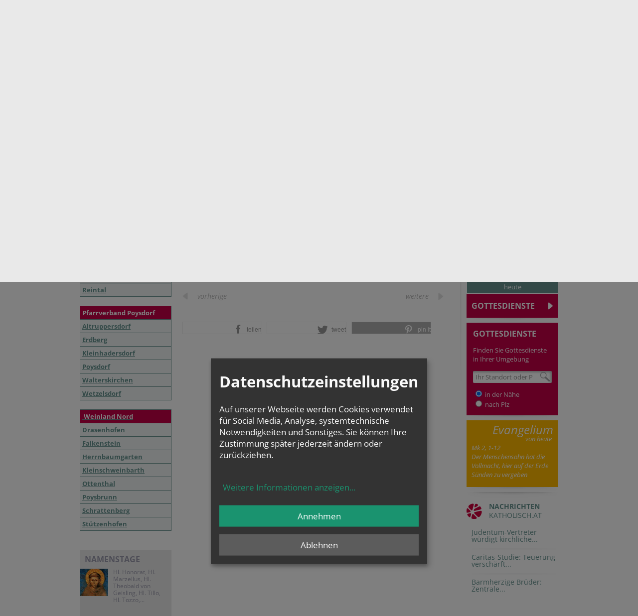

--- FILE ---
content_type: text/html; charset=UTF-8
request_url: https://www.erzdioezese-wien.at/pages/pfarren/9582/_calendar
body_size: 14592
content:
<!DOCTYPE HTML PUBLIC "-//W3C//DTD HTML 4.01 Transitional//EN"
"http://www.w3.org/TR/html4/loose.dtd">

            
    <html lang="de">
<head>
<!-- PreScripts -->





    <script>var klaroConfig = {"findme":"findme-001","htmlTexts":true,"groupByPurpose":false,"cookieName":"klaro_consent_manager","default":false,"mustConsent":false,"acceptAll":true,"hideDeclineAll":false,"hideLearnMore":false,"noticeAsModal":true,"disablePoweredBy":true,"services":[{"name":"facebook","title":"Facebook","purposes":["socialmedia"],"callback":function(state, app){ if (state !== false && dataLayer) { dataLayer.push({'event': 'consent_facebook'}); } }},{"name":"googlecalendar","title":"Google Kalender","purposes":["other"],"callback":function(state, app){ if (state !== false && dataLayer) { dataLayer.push({'event': 'consent_googlecalendar'}); } }},{"name":"googlemaps","title":"Google Maps","purposes":["other"],"callback":function(state, app){ if (state !== false && dataLayer) { dataLayer.push({'event': 'consent_googlemaps'}); } }},{"name":"hubspot","title":"Hubspot","purposes":["analytics"],"callback":function(state, app){ if (state !== false && dataLayer) { dataLayer.push({'event': 'consent_hubspot'}); } },"default":true},{"name":"instagram","title":"Instagram","purposes":["socialmedia"],"callback":function(state, app){ if (state !== false && dataLayer) { dataLayer.push({'event': 'consent_instagram'}); } }},{"name":"matomo","title":"Matomo","purposes":["analytics"],"callback":function(state, app){ if (state !== false && dataLayer) { dataLayer.push({'event': 'consent_matomo'}); } }},{"name":"siteswift","title":"siteswift.connected","purposes":["essential"],"callback":function(state, app){ if (state !== false && dataLayer) { dataLayer.push({'event': 'consent_siteswift'}); } },"required":true},{"name":"soundcloud","title":"Soundcloud","purposes":["socialmedia"],"callback":function(state, app){ if (state !== false && dataLayer) { dataLayer.push({'event': 'consent_soundcloud'}); } }},{"name":"spotify","title":"Spotify","purposes":["socialmedia"],"callback":function(state, app){ if (state !== false && dataLayer) { dataLayer.push({'event': 'consent_spotify'}); } },"default":true},{"name":"tiktok","title":"TikTok","purposes":["socialmedia"],"callback":function(state, app){ if (state !== false && dataLayer) { dataLayer.push({'event': 'consent_tiktok'}); } }},{"name":"twitter","title":"Twitter","purposes":["socialmedia"],"callback":function(state, app){ if (state !== false && dataLayer) { dataLayer.push({'event': 'consent_twitter'}); } }},{"name":"youtube","title":"Youtube","purposes":["socialmedia"],"callback":function(state, app){ if (state !== false && dataLayer) { dataLayer.push({'event': 'consent_youtube'}); } }},{"name":"yumpu","title":"yumpu","purposes":["socialmedia"],"callback":function(state, app){ if (state !== false && dataLayer) { dataLayer.push({'event': 'consent_yumpu'}); } }}],"translations":{"de":{"poweredBy":"","purposes":{"analytics":"Analyse","security":"Sicherheit","socialmedia":"Social Media","advertising":"Werbung","marketing":"Marketing","styling":"Design","essential":"Systemtechnische Notwendigkeit","other":"Sonstiges","":"Unbekannt"},"consentNotice":{"description":"<h2>Datenschutzeinstellungen<\/h2>\r\n<br>\r\nAuf unserer Webseite werden Cookies verwendet f\u00fcr Social Media, Analyse, systemtechnische Notwendigkeiten und Sonstiges. Sie k\u00f6nnen Ihre Zustimmung sp\u00e4ter jederzeit \u00e4ndern oder zur\u00fcckziehen.","learnMore":"Weitere Informationen anzeigen"},"ok":"Annehmen","decline":"Ablehnen","consentModal":{"description":"\u00dcbermittlung von Daten in Staaten ohne angemessenes Datenschutzniveau: Soweit Ihre getroffenen Einstellungen auch Anbieter umfassen, die Daten in Staaten ohne Vorliegen eines Angemessenheitsbeschlusses gem. Art. 45 Abs 3 DSGVO und ohne geeignete Garantien gem. Art. 46 DSGVO (wie insbesondere die USA) \u00fcbermitteln, so gilt Ihre Einwilligung auch hierf\u00fcr. Es besteht das Risiko, dass Ihre derart \u00fcbermittelten Daten dem Zugriff durch Beh\u00f6rden in diesen Drittstaaten zu Kontroll- und \u00dcberwachungszwecken unterliegen und dagegen keine wirksamen Rechtsbehelfe zur Verf\u00fcgung stehen. Ihre erteilte Einwilligung k\u00f6nnen Sie jederzeit \u00fcber den Button \u201eCookie Einstellungen\u201c am Ende unserer Webseite widerrufen."},"facebook":{"description":"Facebook ist ein soziales Netzwerk, das vom gleichnamigen US-amerikanischen Unternehmen Facebook Inc. betrieben wird."},"googlecalendar":{"description":"Google Kalender ist ein Onlinedienst zur privaten Terminverwaltung."},"googlemaps":{"description":"Google Maps ist ein Online-Kartendienst des US-amerikanischen Unternehmens Google LLC."},"hubspot":{"description":"HubSpot ist ein Unternehmen, das eine All-in-one-Plattform f\u00fcr Inbound-Marketing, Sales, CRM und Kundenservice entwickelt und vermarktet."},"instagram":{"description":"Instagram ist ein Onlinedienst zum Teilen von Fotos und Videos."},"matomo":{"description":"Matomo ist ein Webanalytics Tool f\u00fcr das Tracking von Besuchern auf Webseiten."},"siteswift":{"description":"siteswift.connected - web development framework"},"soundcloud":{"description":"SoundCloud ist ein Online-Musikdienst zum Austausch und zur Distribution von Audiodateien."},"spotify":{"description":"Spotify ist ein digitaler Musikdienst, mit dem man auf Millionen von Songs zugreifen kann."},"tiktok":{"description":"TikTok ist ein Onlinedienst zum Teilen von Kurzvideos."},"twitter":{"description":"Twitter ist ein Mikrobloggingdienst des Unternehmens Twitter Inc."},"youtube":{"description":"Die Benutzer k\u00f6nnen auf dem Portal kostenlos Videoclips ansehen, bewerten, kommentieren und selbst hochladen."},"yumpu":{"description":"Yumpu ist eine Online-Plattform auf der PDF-Dateien in interaktives E-Paper umgewandelt und publiziert werden k\u00f6nnen."}},"en":{"poweredBy":"","purposes":{"analytics":"Analytics","security":"Security","socialmedia":"Social Media","advertising":"Advertising","marketing":"Marketing","styling":"Styling","essential":"Technical requirement","other":"Other","":"Undefined"},"consentNotice":{"description":"<h2>Privacy settings<\/h2>\r\n<br>\r\nWe use cookies to ensure the services of social media, analytics, for technical requirements and other. You can always change or withdraw your consent later.","learnMore":"for further information"},"ok":"accept","decline":"decline","facebook":{"description":"Facebook is an American online social media and social networking service based in Menlo Park, California and a flagship service of the namesake company Facebook, Inc."},"googlecalendar":{"description":"Google Calendar is a time-management and scheduling calendar service."},"googlemaps":{"description":"Google Maps is a web mapping service developed by Google."},"hubspot":{"description":"HubSpot is a company that develops and markets an all-in-one platform for inbound marketing, sales, CRM and customer service."},"instagram":{"description":"Instagram is an American photo and video-sharing social networking service."},"matomo":{"description":"Matomo is a web analytics tool for tracking visitors to websites."},"siteswift":{"description":"siteswift.connected - web development framework"},"soundcloud":{"description":"SoundCloud depicts audio tracks graphically as waveforms and allows users to post \"timed comments\" on specific parts of any track."},"spotify":{"description":"Spotify is a digital music service that gives you access to millions of songs."},"tiktok":{"description":"TikTok is an online service for sharing short videos."},"twitter":{"description":"Twitter is an American microblogging and social networking service on which users post and interact with messages known as \"tweets\"."},"youtube":{"description":"Users can view, rate, comment and upload video clips on the portal free of charge."},"yumpu":{"description":"Yumpu is an online platform where PDF-files can be converted into interactive e-paper and published."}},"zz":{"privacyPolicyUrl":"https:\/\/www.erzdioezese-wien.at\/site\/datenschutz"}},"reloadPageAfterSave":true,"consentLogUrl":"https:\/\/www.erzdioezese-wien.at\/action\/cookieconsent\/ping"};
</script>
            <script>
            // Define dataLayer and the gtag function.
            window.dataLayer = window.dataLayer || [];
            function gtag(){dataLayer.push(arguments);}

            // Set default consent to 'denied' as a placeholder
            // Determine actual values based on your own requirements
            gtag('consent', 'default', {
            'ad_storage': 'denied',
            'ad_user_data': 'denied',
            'ad_personalization': 'denied',
            'analytics_storage': 'denied'
            });
        </script>
        <script type="text/javascript" src="/swstatic-260116095735/resources/consent-management/index.js"></script>


    

<!-- Standard -->






                    
        <link rel="canonical" href="https://www.erzdioezese-wien.at/pages/pfarren/9582/_calendar">
    
    
    <title>Pfarre Altlichtenwarth  | Erzdiözese Wien</title>
<link rel="stylesheet" type="text/css" href="/swstatic-260116095735/styles/pages/mod_calendar.css" media="all">
<link rel="stylesheet" type="text/css" href="/swstatic-260116095735/styles/pages/tags_nav_forwardback.css" media="all">
<link rel="stylesheet" type="text/css" href="/swstatic-260116095735/styles/pages/mod_calendar_dateselect.css" media="all">
<link rel="stylesheet" type="text/css" href="/swstatic-260116095735/styles/pages/external_resources.css" media="all">
<link rel="stylesheet" type="text/css" href="/swstatic-260116095735/styles/pages/common.css" media="all">
<link rel="stylesheet" type="text/css" href="/swstatic-260116095735/styles/pages/list.css" media="all">
<link rel="stylesheet" type="text/css" href="/swstatic-260116095735/styles/pages/detail.css" media="all">
<link rel="stylesheet" type="text/css" href="/swstatic-260116095735/styles/pages/prettyPhoto.css" media="all">
<link rel="stylesheet" type="text/css" href="/swstatic-260116095735/styles/pages/validationEngine.jquery.css" media="all">
<link rel="stylesheet" type="text/css" href="/swstatic-260116095735/styles/pages/dyn_forms.css" media="all">
<link rel="stylesheet" type="text/css" href="/swstatic-260116095735/styles/pages/jqueryUI/smoothness/jquery-ui.default.css" media="all">
<link rel="stylesheet" type="text/css" href="/swstatic-260116095735/styles/pages/jqueryUI/smoothness/jquery-ui.overwrite.css" media="all">
<link rel="stylesheet" type="text/css" href="/swstatic-260116095735/swscripts/bower/dist/magnific-popup/magnific-popup.css" media="all">
<link rel="stylesheet" type="text/css" href="/swstatic-260116095735/swscripts/bower/custom/magnific-popup/magnific-popup-site.custom.css" media="all">
<link rel="stylesheet" type="text/css" href="/swstatic-260116095735/swscripts/bower/custom/select2/select2.css" media="all">
<link rel="stylesheet" type="text/css" href="/swstatic-260116095735/styles/pages/layout.css" media="all">
<link rel="stylesheet" type="text/css" href="/swstatic-260116095735/styles/pages/fontsize_1.css" media="all">
<link rel="stylesheet" type="text/css" href="/swstatic-260116095735/styles/pages/editor_1.css" media="all">
<link rel="stylesheet" type="text/css" href="/swstatic-260116095735/styles/pages/color_1.css" media="all">
<link rel="stylesheet" type="text/css" href="/swstatic-260116095735/styles/pages/mod_widget.css" media="all">
<link rel="stylesheet" type="text/css" href="/swstatic-260116095735/swscripts/jquery/plugins/shariff/shariff.min.css" media="all">
<link rel="stylesheet" type="text/css" href="/swstatic-260116095735/styles/pages/mod_popup.css" media="all">
<script language="javascript" type="text/javascript" src="/swstatic-260116095735/swscripts/jquery/jquery.js"></script>
<script language="javascript" type="text/javascript" src="/swstatic-260116095735/swscripts/jquery/ui/jquery.ui.js"></script>
<script language="javascript" type="text/javascript" src="/swstatic-260116095735/swscripts/bower/dist/magnific-popup/jquery.magnific-popup.js"></script>
<script language="javascript" type="text/javascript" src="/swstatic-260116095735/swscripts/std/stdHTMLhead.js"></script>
<script language="javascript" type="text/javascript" src="/swstatic-260116095735/swscripts/jquery/plugins/prettyPhoto/jquery.prettyPhoto.js"></script>
<script language="javascript" type="text/javascript" src="/swstatic-260116095735/swscripts/bower/dist/css-element-queries/ResizeSensor.js"></script>
<script language="javascript" type="text/javascript" src="/swstatic-260116095735/swscripts/bower/dist/css-element-queries/ElementQueries.js"></script>
<script language="javascript" type="text/javascript" src="/swstatic-260116095735/swscripts/jquery/plugins/swVisToggler/jquery.swVisToggler.js"></script>
<script language="javascript" type="text/javascript" src="/swstatic-260116095735/swscripts/jquery/plugins/watermark/jquery.watermark.min.js"></script>
<script language="javascript" type="text/javascript" src="/swstatic-260116095735/swscripts/jquery/plugins/formValidator/jquery.validationEngine.js"></script>
<script language="javascript" type="text/javascript" src="/swstatic-260116095735/swscripts/jquery/plugins/formValidator/jquery.validationEngine-de.js"></script>
<script language="javascript" type="text/javascript" src="/swstatic-260116095735/swscripts/jquery/plugins/formValidator/other-validations.js"></script>
<script language="javascript" type="text/javascript" src="/swstatic-260116095735/swscripts/jquery/plugins/shariff/shariff.min.js"></script>
<script language="javascript" type="text/javascript" src="/swstatic-260116095735/swscripts/jquery/plugins/cookie/jquery_cookie_1_4.js"></script>
<script language="javascript" type="text/javascript" src="/swstatic-260116095735/swscripts/jquery/plugins/swWatermark/jquery.swWatermark.js"></script>
<script language="javascript" type="text/javascript" src="/swstatic-260116095735/swscripts/std/navtree.js"></script>
<script language="javascript" type="text/javascript" src="/swstatic-260116095735/swscripts/jquery/plugins/popupOverlay/jquery.popupoverlay.min.js"></script>
<script language="javascript" type="text/javascript" src="/swstatic-260116095735/swscripts/std/swpopup_extended.js"></script>
<script language="javascript" type="text/javascript">try { $( document ).ready(function() { $("form").append($("<input type='hidden' name='csrf-auto-token' value='48d881b3e45354ec'>")); $.ajaxPrefilter(function( options ) { if ( !options.beforeSend) { options.beforeSend = function (xhr) { xhr.setRequestHeader('X-CSRF-TOKEN', '48d881b3e45354ec');}}});}); } catch (err) {}</script>

    <meta property="og:type"		content="object">
    <meta property="og:title"		content="Pfarre Altlichtenwarth  | Erzdiözese Wien ">
    <meta property="og:description" content="">

    <meta property="og:image"		content="">
    <meta property="og:url"			content="https://www.erzdioezese-wien.at/pages/pfarren/9582/_calendar">

        
    <meta name="language"			content="de">
    <meta name="title"				content="Pfarre Altlichtenwarth  | Erzdiözese Wien">
    <meta name="description"		content="">
    <meta name="keywords"			content="">
    <meta name="author"				content="">
    <meta name="copyright"			content="">
    <meta name="DC.Title"			content="Pfarre Altlichtenwarth  | Erzdiözese Wien">
    <meta name="DC.Description"		content="">
    <meta name="DC.Creator"			content="">
    <meta name="DC.Language"		content="de">
    <meta name="DC.Rights"			content="">
    <meta name="DC.Subject"			content="">



	<meta name="sw-searchkey" content="9582">


<meta name="google-site-verification"	content="VTNuxXZQiKfN_bOyhuM_LwrwN1mGQqZ6QLkjk59qnRI">
<meta name="google-site-verification"	content="gqZHr5xypDaotrxpBtHpPqa9OYmZpeUbnJLhEQfKh38">

<meta name="generator" 					content="siteswift-CMS, (c)1999-2026 www.siteswift.com">
<meta name="designer" 					content="Agentur Zeitpunkt Mediendesign und -produktion GmbH">

<meta name="viewport"					content="width=1080">

<!--  Favicon   -->
<link rel="shortcut icon" href="/swstatic-260116095735/images/favicon.ico" type="image/x-icon">
<!-- Stylesheet -->






















<!-- PostScripts -->








<script type="text/javascript" language="javascript">

//--- preventScroll : START ---
// prevent browser scrolling to element if hash exists in url - use function "swScrollTo" instead
// to top right away
if (window.location.hash) scroll(0, 0);

// void some browsers issue
setTimeout(scroll(0, 0), 1);
//--- preventScroll : END ---

$(document).ready(function() {

    // --- check hash url and scroll to id ---
    var targetHash = window.location.hash;

    if ($(targetHash).length > 0) {
        let $edwnavBox = $("#edwnavBox");
        swScrollTo(targetHash, -($edwnavBox.height() + 200));
    } else if ($(".modAlert").length > 0) {
        swScrollTo(".modAlert", -200);
    } else if ($(".thankyouMsg").length > 0) {
        swScrollTo(".thankyouMsg", -200);
    }

    //--- create js klaro-link from class "cookieSettings" ---
    $(".cookieSettings a, a.cookieSettings").click(function(e){
        e.preventDefault();
        return klaro.show();
    });
    $(".cookieSettings").parent("a").click(function(e){
        e.preventDefault();
        return klaro.show();
    });

	$.swVisToggler.button("#edwnavBox", "#edwnavToggleBox, #edwnavBox .closeLink", "hide");

	$("#edwnavToggleBox").click(function() {
		$(this).addClass("hidden");
	});
	$("#edwnavBox .closeLink").click(function() {
		$("#edwnavToggleBox").removeClass("hidden");
	});
});

function rot13(s) {

	var rxi = "ABCDEFGHIJKLMNOPQRSTUVWXYZabcdefghijklmnopqrstuvwxyz0123456789";
	var rxo = "NOPQRSTUVWXYZABCDEFGHIJKLMnopqrstuvwxyzabcdefghijklm5678901234";
	var map = [];
	var buf = "";

	for (z = 0; z <= rxi.length; z++){
		map[rxi.substr(z, 1)] = rxo.substr(z, 1);
	}

	for (z = 0; z <= s.length; z++) {
		var c = s.charAt(z);
		buf  += (c in map ? map[c] : c);
	}

	return buf;

};
</script>






<!-- RSS-Feed -->
<link rel="alternate" type="application/rss+xml" title="RSS-Feed" href="https://www.erzdioezese-wien.at/backend/rss/rss2?channel=standard">

<!-- sectionparameter -->








    
    






<!-- section-path: pages/pfarren/9582/_calendar -->
<!-- section-id: 3358 -->
<!-- section-request-type: none -->
<!-- section-request-id: 0 -->
</head>
<body class="">






<div id="startBox"></div>
<div id="printHeaderBox">Freitag 16. Januar 2026</div>
<!-- *** HEADERBOX: Anfang *** -->
<div id="headerBox" class="noprint hidden">
    <!-- Seitenbereiche: Anfang -->
    <span>Seitenbereiche:</span>
    <ul>
        <li><a href="#contentBox" accesskey="0">zum Inhalt [Alt+0]</a></li>
        <li><a href="#mainnavBox" accesskey="1">zum Hauptmenü [Alt+1]</a></li>
        <li><a href="#subnavBox" accesskey="2">zum Untermenü [Alt+2]</a></li>
        <li><a href="#searchBox" accesskey="5">zur Suche [Alt+5]</a></li>
    </ul>
    <!-- Seitenbereiche: Ende -->
    <hr>
</div>
<!-- *** HEADERBOX: Ende *** -->

<!-- *** MAIN-LAYOUT: Anfang *** -->
	

<div id="containerBox" class="print">
	<div class="container noprint">
		<div id="headBox">
			<div id="edwlogoBox"><a href="https://www.erzdioezese-wien.at/site/home"><span class="hidden">Erzdiözese Wien</span></a></div>
			<div id="edwnavToggleBox"></div>
			<div id="colorBox"><ul class="nospacing">
	<li class="standard"><a href="/pages/calendar_list_current.siteswift?so=all&do=all&c=setpref&d=color%3A1&s=3358&t=48d881b3e45354ec" title="Standardfarben"><span class="hidden">Standardfarben</span></a></li><li class="yellowblack"><a href="/pages/calendar_list_current.siteswift?so=all&do=all&c=setpref&d=color%3A2&s=3358&t=48d881b3e45354ec" title="Gelb auf Schwarz"><span class="hidden">Gelb auf Schwarz</span></a></li><li class="blackyellow"><a href="/pages/calendar_list_current.siteswift?so=all&do=all&c=setpref&d=color%3A3&s=3358&t=48d881b3e45354ec" title="Schwarz auf Gelb"><span class="hidden">Schwarz auf Gelb</span></a></li><li class="whiteblue"><a href="/pages/calendar_list_current.siteswift?so=all&do=all&c=setpref&d=color%3A4&s=3358&t=48d881b3e45354ec" title="Weiss auf Blau"><span class="hidden">Weiss auf Blau</span></a></li><li class="bluewhite"><a href="/pages/calendar_list_current.siteswift?so=all&do=all&c=setpref&d=color%3A5&s=3358&t=48d881b3e45354ec" title="Blau auf Weiss"><span class="hidden">Blau auf Weiss</span></a></li>
</ul></div>
			<div id="fontsizeBox"><ul class="nospacing">
	<li><a href="/pages/calendar_list_current.siteswift?so=all&do=all&c=setpref&d=fontsize%3A1&s=3358&t=48d881b3e45354ec" class="fontSize1" title="Schriftgröße: normal"><span class="hidden">Schriftgröße: normal</span></a></li><li><a href="/pages/calendar_list_current.siteswift?so=all&do=all&c=setpref&d=fontsize%3A2&s=3358&t=48d881b3e45354ec" class="fontSize2" title="Schriftgröße: groß"><span class="hidden">Schriftgröße: groß</span></a></li><li><a href="/pages/calendar_list_current.siteswift?so=all&do=all&c=setpref&d=fontsize%3A3&s=3358&t=48d881b3e45354ec" class="fontSize3" title="Schriftgröße: sehr groß"><span class="hidden">Schriftgröße: sehr groß</span></a></li>
</ul></div>
			<div class="clearFloat"></div>
		</div>
		<div id="edwnavBox">
			<!-- EDWmenü: Anfang -->
			<span class="hidden">EDWmenü:</span>
			

<div class="treeEdw"><ul class="ul1 firstul"><li class="li1 firstrow"><div class="children  firstrow item1 approved"><a accessKey="" onclick='this.blur();' href="https://www.erzdioezese-wien.at/site/glaubenfeiern" class="children  firstrow item1 approved"><span>Glauben &amp; Feiern</span></a></div><ul class="ul1 firstul"><li class="li1 firstrow"><div class="children  firstrow item1 approved"><a accessKey="" onclick='this.blur();' href="https://www.erzdioezese-wien.at/site/glaubenfeiern/spirituelles" class="children  firstrow item1 approved"><span>Spiritualit&auml;t</span></a></div></li><li class="li2"><div class="children  item2 approved"><a accessKey="" onclick='this.blur();' href="https://www.erzdioezese-wien.at/site/glaubenfeiern/imkirchenjahr" class="children  item2 approved"><span>Kirchenjahr</span></a></div></li><li class="li3"><div class="children  item3 approved"><a accessKey="" onclick='this.blur();' href="https://www.erzdioezese-wien.at/site/glaubenfeiern/sakramentefeiern" class="children  item3 approved"><span>Sakramente &amp; Feiern</span></a></div></li><li class="li4 lastrow"><div class="children  lastrow item4 approved"><a accessKey="" onclick='this.blur();' href="https://www.erzdioezese-wien.at/site/glaubenfeiern/christ" class="children  lastrow item4 approved"><span>Christ-Sein</span></a></div></li></ul></li><li class="li2"><div class="children  item2 approved"><a accessKey="" onclick='this.blur();' href="https://www.erzdioezese-wien.at/site/nachrichtenmagazin" class="children  item2 approved"><span>Nachrichten &amp; Magazin</span></a></div><ul class="ul2"><li class="li1 firstrow"><div class="children  firstrow item1 approved"><a accessKey="" onclick='this.blur();' href="https://www.erzdioezese-wien.at/site/nachrichtenmagazin/nachrichten" class="children  firstrow item1 approved"><span>Nachrichten</span></a></div></li><li class="li2"><div class="item2 approved"><a accessKey="" onclick='this.blur();' href="https://www.erzdioezese-wien.at/site/nachrichtenmagazin/termine" class="item2 approved"><span>Termine</span></a></div></li><li class="li3"><div class="children  item3 approved"><a accessKey="" onclick='this.blur();' href="https://www.erzdioezese-wien.at/site/nachrichtenmagazin/magazin" class="children  item3 approved"><span>Magazin</span></a></div></li><li class="li4 lastrow"><div class="children  lastrow item4 approved"><a accessKey="" onclick='this.blur();' href="https://www.erzdioezese-wien.at/site/nachrichtenmagazin/schwerpunkt" class="children  lastrow item4 approved"><span>Schwerpunkte</span></a></div></li></ul></li><li class="li3"><div class="children  item3 approved"><a accessKey="" onclick='this.blur();' href="https://www.erzdioezese-wien.at/site/servicehilfe" class="children  item3 approved"><span>Service &amp; Hilfe</span></a></div><ul class="ul3"><li class="li1 firstrow"><div class="children  firstrow item1 approved"><a accessKey="" onclick='this.blur();' href="https://www.erzdioezese-wien.at/site/servicehilfe/service" class="children  firstrow item1 approved"><span>Service</span></a></div></li><li class="li2"><div class="children  item2 approved"><a accessKey="" onclick='this.blur();' href="https://www.erzdioezese-wien.at/site/servicehilfe/werhilftmir" class="children  item2 approved"><span>Wer hilft mir ...?</span></a></div></li><li class="li3 lastrow"><div class="children  lastrow item3 approved"><a accessKey="" onclick='this.blur();' href="https://www.erzdioezese-wien.at/site/servicehilfe/wirhelfen" class="children  lastrow item3 approved"><span>Wir helfen!</span></a></div></li></ul></li><li class="li4"><div class="children  item4 approved"><a accessKey="" onclick='this.blur();' href="https://www.erzdioezese-wien.at/site/menschenorganisation" class="children  item4 approved"><span>Menschen &amp; Organisation</span></a></div><ul class="ul4 lastul"><li class="li1 firstrow"><div class="children  firstrow item1 approved"><a accessKey="" onclick='this.blur();' href="https://www.erzdioezese-wien.at/site/menschenorganisation/geschichtedererzdioezesew" class="children  firstrow item1 approved"><span>Geschichte der Erzdi&ouml;zese Wien</span></a></div></li><li class="li2"><div class="children  item2 approved"><a accessKey="" onclick='this.blur();' href="https://www.erzdioezese-wien.at/site/menschenorganisation/menschen" class="children  item2 approved"><span>Menschen</span></a></div></li><li class="li3"><div class="children  item3 approved"><a accessKey="" onclick='this.blur();' href="https://www.erzdioezese-wien.at/site/menschenorganisation/pfarrenordengemeinschafte" class="children  item3 approved"><span>Kontakt zu: Pfarren, Orden, Gemeinschaften ...</span></a></div></li><li class="li4"><div class="children  item4 approved"><a accessKey="" onclick='this.blur();' href="https://www.erzdioezese-wien.at/site/menschenorganisation/kirchlicheeinrichtungen" class="children  item4 approved"><span>Kirchliche Einrichtungen</span></a></div></li><li class="li5 lastrow"><div class="children  lastrow item5 approved"><a accessKey="" onclick='this.blur();' href="https://www.erzdioezese-wien.at/site/menschenorganisation/lebendigekirche" class="children  lastrow item5 approved"><span>Lebendige Kirche</span></a></div></li></ul></li></ul></div>


			<div class="hidden noprint"><hr></div>
			<!-- EDWmenü: Ende -->
			<div class="clearFloat"></div>
			<div class="closeLink" title="Navigation schließen">&nbsp;</div>
		</div>
		<div id="topBox">
			<div id="topnavBox">
				<!-- Topmenü: Anfang -->
				<span class="hidden">Topmenü:</span>
				

<div class="barTop"><ul class="ul1 firstul"><li class="li1 firstrow"><div class="firstrow item1 approved"><a accessKey="" onclick='this.blur();' href="https://www.erzdioezese-wien.at/pages/pfarren/9582/impressum" class="firstrow item1 approved"><span>Impressum</span></a></div></li></ul></div>


				<div class="hidden noprint"><hr></div>
				<!-- Topmenü: Ende -->
			</div>
			<div id="homelinkBox">
				<a href="https://www.erzdioezese-wien.at/pages/pfarren/9582" title="Startseite">
										<h1 class="cell text">
													<span class="line2">Pfarre Altlichtenwarth</span>                        	                        					</h1>
				</a>
			</div>
			<div id="searchBox">






<script type="text/javascript" language="javascript">
$(document).ready(function(){
	$('#site_search input#FullText').watermark('Suche...');
	$("#site_search").validationEngine({
			validationEventTrigger: "submit",
			promptPosition: "topLeft"
		});
});

</script>
<form action="/pages/search_list.siteswift?so=site_search_form&amp;do=site_search_form&amp;c=find&amp;s=3358&amp;t=48d881b3e45354ec" method="post" name="site_search" id="site_search">
	<span class="hidden"><label for="FullText">Suche</label></span>
	<input class="validate[required]" type="text" id="FullText" name="FullText" value="">
	<input class="button" type="submit" value="suchen">

	</form></div>
			<div id="sociallinksBox">
									

<ul class="nospacing">
                        <li class="mail"><a href="#" class="pfarrenmailsend" target="_blank"><span class="hidden">mail</span></a></li></ul>							</div>
			<div class="clearFloat"></div>
		</div>
		<div class="clearFloat"></div>
	</div>
	<div id="mainWrapperBox">
		<div class="container print">
			<div id="mainnavBox" class="noprint">
				<!-- Hauptmenü: Anfang -->
				<span class="hidden">Hauptmenü:</span>
				

<div class="barMain"><ul class="ul1 firstul"><li class="li1 firstrow"><div class="firstrow item1 approved"><a accessKey="" onclick='this.blur();' href="https://www.erzdioezese-wien.at/pages/pfarren/9582/unserepfarre" class="firstrow item1 approved"><span>Unsere Pfarre</span></a></div></li><li class="li2"><div class="item2 approved"><a accessKey="" onclick='this.blur();' href="https://www.erzdioezese-wien.at/pages/pfarren/9582/lebendigekirche" class="item2 approved"><span>Lebendige Kirche</span></a></div></li><li class="li3"><div class="item3 approved"><a accessKey="" onclick='this.blur();' href="https://www.erzdioezese-wien.at/pages/inst/14426355/glaubenundfeiern" class="item3 approved"><span>Glauben und Feiern</span></a></div></li><li class="li4 lastrow"><div class="selected  lastrow item4 approved"><a accessKey="" onclick='this.blur();' href="https://www.erzdioezese-wien.at/pages/pfarren/9582/_calendar" class="selected  lastrow item4 approved"><span>Termine</span></a></div></li></ul></div>


				<div class="hidden noprint"><hr></div>
				<!-- Hauptmenü: Ende -->
				<div class="clearFloat"></div>
			</div>
			<div id="mainBox" class="print">
				<div id="leftBox" class="noprint">
					<div id="subnavBox">
						<!-- Untermenü: Anfang -->
						<span class="hidden">Untermenü:</span>
						
						<div class="hidden noprint"><hr></div>
						<!-- Untermenü: Ende -->
					</div>
					<div id="widgetleftBox">



<div class="widget list widgetList">


























<!--  ###### WIDGET: textonly : start ###### -->
	<div class="widgetItem widget_textonly ">
    <div class="content">
        <div class="swslang"><table border="0" class="sweTable1" style="width:100%;">
	<tbody>
		<tr class="sweTableRow4">
			<td class="sweTableCell3">
			<p><a href="https://www.erzdioezese-wien.at/pages/inst/14426355"><strong style="color:rgb(255,255,255);">Dekanat Poysdorf</strong></a>            </p>
			</td>
		</tr>
	</tbody>
</table>

<p> </p>

<table border="0" class="sweTable1" style="width:100%;">
	<tbody>
		<tr class="sweTableRow4">
			<td class="sweTableCell3">
			<p><a href="https://www.erzdioezese-wien.at/pages/pfarrseelsorge/26071624"><strong style="color:rgb(255,255,255);">Entwicklungsraum Ost</strong></a>   </p>
			</td>
		</tr>
		<tr class="sweTableRow2">
			<td>
			<p><a href="https://www.erzdioezese-wien.at/pages/pfarren/9582"><strong>Altlichtenwarth</strong></a></p>
			</td>
		</tr>
		<tr class="sweTableRow2">
			<td>
			<p><a href="https://www.erzdioezese-wien.at/pages/pfarren/9583"><strong>Bernhardsthal</strong></a></p>
			</td>
		</tr>
		<tr class="sweTableRow2">
			<td>
			<p><a href="https://www.erzdioezese-wien.at/pages/pfarren/9584"><strong>Großkrut</strong></a></p>
			</td>
		</tr>
		<tr class="sweTableRow2">
			<td colspan="1">
			<p><a href="https://www.erzdioezese-wien.at/pages/pfarren/9585"><strong>Hausbrunn</strong></a></p>
			</td>
		</tr>
		<tr class="sweTableRow2">
			<td colspan="1">
			<p><a href="https://www.erzdioezese-wien.at/pages/pfarren/9587"><strong>Katzelsdorf</strong></a></p>
			</td>
		</tr>
		<tr class="sweTableRow2">
			<td colspan="1">
			<p><a href="https://www.erzdioezese-wien.at/pages/pfarren/9589"><strong>Reintal</strong></a></p>
			</td>
		</tr>
	</tbody>
</table>

<p> </p>

<table border="0" class="sweTable1" style="width:100%;">
	<tbody>
		<tr class="sweTableRow4">
			<td class="sweTableCell3">
			<p><a href="https://www.erzdioezese-wien.at/pages/pfarrseelsorge/21009871"><strong style="color:rgb(255,255,255);">Pfarrverband Poysdorf</strong></a>   </p>
			</td>
		</tr>
		<tr class="sweTableRow2">
			<td>
			<p><a href="https://www.erzdioezese-wien.at/pages/pfarren/9869"><strong>Altruppersdorf</strong></a></p>
			</td>
		</tr>
		<tr class="sweTableRow2">
			<td>
			<p><a href="https://www.erzdioezese-wien.at/pages/pfarren/9871"><strong>Erdberg</strong></a></p>
			</td>
		</tr>
		<tr class="sweTableRow2">
			<td>
			<p><a href="https://www.erzdioezese-wien.at/pages/pfarren/9874"><strong>Kleinhadersdorf</strong></a></p>
			</td>
		</tr>
		<tr class="sweTableRow2">
			<td colspan="1">
			<p><a href="https://www.erzdioezese-wien.at/pages/pfarren/9878"><strong>Poysdorf</strong></a></p>
			</td>
		</tr>
		<tr class="sweTableRow2">
			<td colspan="1">
			<p><a href="https://www.erzdioezese-wien.at/pages/pfarren/9881"><strong>Walterskirchen</strong></a></p>
			</td>
		</tr>
		<tr class="sweTableRow2">
			<td colspan="1">
			<p><a href="https://www.erzdioezese-wien.at/pages/pfarren/9882"><strong>Wetzelsdorf</strong></a></p>
			</td>
		</tr>
	</tbody>
</table>

<p> </p>

<table border="0" class="sweTable1" style="width:100%;">
	<tbody>
		<tr class="sweTableRow4">
			<td class="sweTableCell3">
			<p><a href="https://www.erzdioezese-wien.at/pages/pfarrseelsorge/26071630"><strong style="color:rgb(255,255,255);"> Weinland Nord</strong></a></p>
			</td>
		</tr>
		<tr class="sweTableRow2">
			<td>
			<p><a href="https://www.erzdioezese-wien.at/pages/pfarren/9870"><strong>Drasenhofen</strong></a></p>
			</td>
		</tr>
		<tr class="sweTableRow2">
			<td>
			<p><a href="https://www.erzdioezese-wien.at/pages/pfarren/9872"><strong>Falkenstein</strong></a></p>
			</td>
		</tr>
		<tr class="sweTableRow2">
			<td>
			<p><a href="https://www.erzdioezese-wien.at/pages/pfarren/9873"><strong>Herrnbaumgarten</strong></a></p>
			</td>
		</tr>
		<tr class="sweTableRow2">
			<td colspan="1">
			<p><a href="https://www.erzdioezese-wien.at/pages/pfarren/9875"><strong>Kleinschweinbarth</strong></a></p>
			</td>
		</tr>
		<tr class="sweTableRow2">
			<td colspan="1">
			<p><a href="https://www.erzdioezese-wien.at/pages/pfarren/9876"><strong>Ottenthal</strong></a></p>
			</td>
		</tr>
		<tr class="sweTableRow2">
			<td colspan="1">
			<p><a href="https://www.erzdioezese-wien.at/pages/pfarren/9877"><strong>Poysbrunn</strong></a></p>
			</td>
		</tr>
		<tr class="sweTableRow2">
			<td colspan="1">
			<p><a href="https://www.erzdioezese-wien.at/pages/pfarren/9879"><strong>Schrattenberg</strong></a></p>
			</td>
		</tr>
		<tr class="sweTableRow2">
			<td colspan="1">
			<p><a href="https://www.erzdioezese-wien.at/pages/pfarren/9880"><strong>Stützenhofen</strong></a></p>
			</td>
		</tr>
	</tbody>
</table>

<p> </p></div>
    </div>
</div><!--  ###### WIDGET: textonly : end ###### -->











<!--  ###### WIDGET: beten_namesenden : start ###### -->
        <!--  ###### WIDGET: beten_namesenden : end ###### -->
<!--  ###### WIDGET: beten_nameziehen : start ###### -->
        <!--  ###### WIDGET: beten_nameziehen : end ###### -->




















<!--  ###### WIDGET: saint : start ###### -->
	<div class="widgetItem widget_saint ">
    <div class="content">
        <a href="#tagessaint" rel="prettyPhoto">
            <span class="header">Namenstage</span>
            <span class="image"></span>
            
            <span class="text">
														 
																									 
																									 
																									 
																									 
																									 
																			Hl. Honorat, Hl. Marzellus, Hl. Theobald von Geisling, Hl. Tillo, Hl. Tozzo,...
			</span>
            <span class="clearFloat"></span>
        </a>
        <div class="borderSmall"></div>

        <div id="tagessaint" style="display:none;">
            <div id="tagessaintContent" class="litcalOverlay">
                <div class="header">
                    <div class="title">Namenstage</div>
                    <div class="date">
                        <div class="day">16.</div>
                        <div class="month">Januar</div>
                    </div>
                    <div class="clearFloat"></div>
                    <hr>
                </div>

                <div class="contenttext">
                                                                        <div class="modTitle" style="padding-bottom:10px;">Hl. Honorat</div>
                                                            <div class="dateInfo">* &nbsp;&nbsp;&nbsp;  Toul (?) in Frankreich</div>
                                                                                        <div class="dateInfo">&dagger; &nbsp;&nbsp; 429</div>
                            
                                                        <div style="padding-top:15px;"> <br />
Klostergründer, Abt in Lérins, Bischof von Arles<br />
* 2. Hälfte des 4. Jahrhunderts in Toul (?) in Frankreich<br />
† um 429 in Arles in Frankreich<br />
* 2. Hälfte des 4. Jahrhunderts in Toul (?) in Frankreich<br />
† um 429 in Arles in Frankreich<br />
 <br />
Honoratus stammte aus einer in Gallien lebenden Familie, die römische Konsule gestellt hatte. Er wurde Christ, ließ sich taufen, suchte ein Leben in Askese zu führen und begab sich deshalb auf eine Studienreise in den Orient. Um 400 wurde er von Bischof Leontius von Fréjus zum Priester ordiniert, führte ein Eremitenleben in den Bergen bei Fréjus und gründete dann um 410 auf einer der Lérins-Inseln ein Kloster mit Regeln nach den Vorbildern aus Ägypten und Syrien. Das Kloster wurde zu einem geistlichen Zentrum, seiner Schule entstammte u.a. Patrick, der Glaubensbote Irlands. Nach der Ermordung von Bischof Patroclus 426 wurde Honoratus Bischof von Arles. Auf dem Sterbebett bestimmte er seinen Verwandten Hilarius zum Nachfolger.<br />
1381 wurden Honoratus&#039; Reliquien auf die Insel St-Honorat und die Insel nun nach ihm benannt.<br />
http://www.heiligenlexikon.de</div>
                            <hr>                                                                                                <div class="modTitle" style="padding-bottom:10px;">Hl. Marzellus</div>
                                                            <div class="dateInfo">* &nbsp;&nbsp;&nbsp;  Rom</div>
                                                                                        <div class="dateInfo">&dagger; &nbsp;&nbsp; 309</div>
                            
                                                        <div style="padding-top:15px;">Bischof von Rom<br />
* in Rom<br />
† 309 daselbst<br />
Marcellus I. lebte in der Zeit heftiger Kämpfe der römischen Kaiser gegen die Kirche, die erst 313 mit der Konstantinischen Wende ihr Ende fanden. Der 308 - nach anderer Auffassung schon 304 - gewählte römische Bischof ordnete die kirchliche Verwaltung. Er selbst wurde - wohl im Jahr 308 - von vom Glauben wieder abgefallenen Gegnern verraten und durch Kaiser Maxentius verbannt. Legenden erzählen, dass er aus der Stadt verwiesen und zur Bewachung von Ställen des Kaisers eingesetzt worden sei. Sein Grab fand er in der Priscilla-Katakombe in Rom.<br />
In Beckingen bei Merzig im Saarland gibt es die Überlieferung, Marcellus sei hier in den früheren römischen Ställen tätig gewesen; die Marzelluskapelle, das Wahrzeichen des Ortes, bezeichnet diese Stelle. Die heutige Kapelle wurde 1634 erbaut, eine Glocke von 1388 und ein Weihwasserkessel aus dem 12. Jahrhundert sowie weitere antike Relikte aus dem Vorgängerbau werden heute in der Pfarrkirche von Beckingen aufbewahrt.<br />
 <br />
http://www.heiligenlexikon.de</div>
                            <hr>                                                                                                <div class="modTitle" style="padding-bottom:10px;">Hl. Theobald von Geisling</div>
                                                                                        <div class="dateInfo">&dagger; &nbsp;&nbsp; 1520</div>
                            
                                                        <div style="padding-top:15px;">Priester, Ordensmann, Glaubensbote in Österreich<br />
† 16. Januar 1520 in Wien in Österreich<br />
Theobald war Priester im Franziskanerorden und als Glaubensbote in Österreich tätig, weshalb er auch den Titel Apostel Österreichs trägt.<br />
www.heiligenlexikon.de</div>
                            <hr>                                                                                                <div class="modTitle" style="padding-bottom:10px;">Hl. Tillo</div>
                                                            <div class="dateInfo">* &nbsp;&nbsp;&nbsp;  Westfalen</div>
                                                                                        <div class="dateInfo">&dagger; &nbsp;&nbsp; 700</div>
                            
                                                        <div style="padding-top:15px;">Abt, Einsiedler<br />
* in Westfalen<br />
† 700/702 in Solignac in Frankreich<br />
Tillo gelangte als Sklave über Belgien nach Frankreich, wurde in Solignac Priester und Mönch, dann später Einsiedler in der Einsamkeit von Brajac.<br />
www.heiligenlexikon.de</div>
                            <hr>                                                                                                <div class="modTitle" style="padding-bottom:10px;">Hl. Tozzo</div>
                                                                                        <div class="dateInfo">&dagger; &nbsp;&nbsp; 778</div>
                            
                                                        <div style="padding-top:15px;">Bischof<br />
Bischof von Augsburg<br />
† 778 (?) in Augsburg<br />
Tozzos soll Mönch im Kloster Murbach gewesen, dann mit Magnus ins Allgäu gezogen sein, wo er in der Nähe von Füssen als Seesorger wirkte, bis er 772 Bischof von Augsburg wurde.<br />
http://www.heiligenlexikon.de</div>
                            <hr>                                                                                                <div class="modTitle" style="padding-bottom:10px;">Hl. Ulrich von Blücher</div>
                                                                                        <div class="dateInfo">&dagger; &nbsp;&nbsp; 1284</div>
                            
                                                        <div style="padding-top:15px;">Bischof von Ratzeburg<br />
† 16. Januar 1284<br />
Ulrich war Priester im Prämonstratenserstift Ratzeburg, 1257 wurde er Bischof. Sein besonderes Augenmerk und seine Liebe galt der Fürsorge für Arme.<br />
www.heiligenlexikon.de</div>
                            <hr>                                                                <!--
					<br>
                    <br>
                    <br>
                    <strong>Weiterführende Links:</strong><br>
                    <ul>
                        <li><a href="http://www.heiligenlexikon.de" target="_blank">Heiligenlexikon</a></li>
                        <li><a href="http://erzabtei-beuron.de/schott/index.php" target="_blank">Schott-Messbuch</a></li>
                        <li><a href="http://www.evangeliumtagfuertag.org" target="_blank">Evangelium Tag für Tag</a></li>
                    </ul>
					-->
                </div>
            </div>
        </div>

    </div>
</div><!--  ###### WIDGET: saint : end ###### -->





















<!--  ###### WIDGET: beten_namesenden : start ###### -->
        <!--  ###### WIDGET: beten_namesenden : end ###### -->
<!--  ###### WIDGET: beten_nameziehen : start ###### -->
        <!--  ###### WIDGET: beten_nameziehen : end ###### -->




</div>
</div>
				</div>
				<div id="contentBox" class="print">
					<div class="contentDesign print">
												<!-- Inhalt: Anfang -->
						<span class="hidden">Inhalt:</span>
						    
    


<div class="swcalendar list swcalendarList swcalendarCurrent">

	<div class="sectionTitle">
		zukünftige Termine
		<div class="spacerLarge"></div>
	</div>

            <div class="modAlert">Keine zukünftigen Termine vorhanden.</div>
    
    

<div class="clearFloat"></div>
	
<div class="modForwardBackWrapper noprint">
	<div class="modPaging modForwardBack">
		<ul class="nospacing">
			
		</ul>
		<div class="clearFloat"></div>
	</div>
</div>

<div class="clearFloat"></div>

<div class="modForwardBackWrapper noprint">
	<ul class="modBack modForwardBackArrow nospacing">
					<li class="pagingFirstDisabled pagingArrow pagingContent">&nbsp;</li>
			<li class="pagingPrevDisabled pagingArrow pagingContent">vorherige</li>
			</ul>

	<ul class="modForward modForwardBackArrow nospacing">
					<li class="pagingNextDisabled pagingArrow pagingContent">weitere</li>
			<li class="pagingLastDisabled pagingArrow pagingContent">&nbsp;</li>
			
	</ul>

	<div class="clearFloat"></div>
</div>

</div>

						<div class="hidden noprint"><hr></div>
						<!-- Inhalt: Ende -->
						<div id="socialBox">

<div class="shariff"
	data-lang="de"
	data-theme="grey"
	data-orientation="horizontal"
	data-services="[&quot;facebook&quot;,&quot;twitter&quot;,&quot;pinterest&quot;]"
></div>
<script src="https://www.erzdioezese-wien.at/swstatic-260116095735/swscripts/jquery/plugins/shariff/shariff.min.js" type="text/javascript"></script>
</div>
					</div>
				</div>
				<div id="rightBox" class="noprint">
										<div id="widgetrightBox">
						

<script type="text/javascript">
	$(document).ready(function () {
		var pos = $.cookie('lastScrollPos');
		if (pos != undefined) {
			window.scroll(0,pos);
			//$.removeCookie('lastScrollPos');
			// "remove cookie" / hack
			$.cookie("lastScrollPos", null, { path: '/' });
		}

		//make this class objects keep page scroll position
		$('.keepScrollPos').each(function () {
			$(this).click(function () {
				var sPos = getPageScroll();
				$.cookie('lastScrollPos', sPos, {path: "/"});
				return true;
			});
		});
	});

	//this function simply gets the window scroll position, works in all browsers
	function getPageScroll() {
		var yScroll;
		if (self.pageYOffset) {
			yScroll = self.pageYOffset;
		} else if (document.documentElement && document.documentElement.scrollTop) {
			yScroll = document.documentElement.scrollTop;
		} else if (document.body) {
			yScroll = document.body.scrollTop;
		}
		return yScroll
	}
</script>
							

<div class="swcalendarSelector">

	<div class="swTable swcalendarChangedisplay dmw">
		<ul class="nospacing swTableRow">
			<li class="swTableCell firstrow "><a href="/pages/calendar_list_day.siteswift?so=site_calendar&amp;do=site_calendar&amp;c=gotopage&amp;d=2026-01-16&amp;s=3358&amp;t=48d881b3e45354ec" class="day button">Tag</a></li>
			<li class="swTableCell "><a href="/pages/calendar_list_week.siteswift?so=site_calendar&amp;do=site_calendar&amp;c=gotopage&amp;d=2026-01-16&amp;s=3358&amp;t=48d881b3e45354ec" class="weekview button">Woche</a></li>
			<li class="swTableCell lastrow "><a href="/pages/calendar_list_month.siteswift?so=site_calendar&amp;do=site_calendar&amp;c=gotopage&amp;d=2026-01-16&amp;s=3358&amp;t=48d881b3e45354ec" class="month button">Monat</a></li>
		</ul>
	</div>
	<div class="swTable swcalendarChangedisplay cp">
		<ul class="nospacing swTableRow">
			<li class="swTableCell firstrow "><a href="/pages/calendar_list_past.siteswift?so=site_calendar&amp;do=site_calendar&amp;c=gotocalendarlistpage&amp;d=1&amp;s=3358&amp;t=48d881b3e45354ec" class="past button">frühere</a></li>
			<li class="swTableCell lastrow active"><a href="/pages/calendar_list_current.siteswift?so=site_calendar&amp;do=site_calendar&amp;c=gotocalendarlistpage&amp;d=1&amp;s=3358&amp;t=48d881b3e45354ec" class="current button">zukünftige</a></li>
		</ul>
	</div>

	<ul class="swTable nospacing swcalendarSelectorHeader">
		<li class="swTableCell prevMonth"><a href="/pages/calendar_list_current.siteswift?so=site_calendar&amp;do=site_calendar&amp;c=gotopage&amp;d=2025-12-16&amp;s=3358&amp;t=48d881b3e45354ec" title="vorheriger Monat"><span class="hidden">vorheriger Monat</span></a></li>
		<li class="swTableCell currentMonth">Januar 26</li>
		<li class="swTableCell nextMonth"><a href="/pages/calendar_list_current.siteswift?so=site_calendar&amp;do=site_calendar&amp;c=gotopage&amp;d=2026-02-16&amp;s=3358&amp;t=48d881b3e45354ec" title="nächster Monat"><span class="hidden">nächster Monat</span></a></li>
	</ul>
	
	<div class="swTable swcalendarSelectorGrid">
		<div class="swTableRow swcalendarSelectorWeekHeader">
			<div class="swTableCell">Mo</div>
			<div class="swTableCell">Di</div>
			<div class="swTableCell">Mi</div>
			<div class="swTableCell">Do</div>
			<div class="swTableCell">Fr</div>
			<div class="swTableCell">Sa</div>
			<div class="swTableCell">So</div>
		</div>
							<div class="swTableRow swcalendarSelectorWeekRow firstrow">
																	<div class="swTableCell firstrow cell_lo  " onclick="document.location.href='/pages/calendar_list_day.siteswift?so=site_calendar&amp;do=site_calendar&amp;c=gotopage&amp;d=2025-12-29&amp;s=3358&amp;t=48d881b3e45354ec';">
						<a href="/pages/calendar_list_day.siteswift?so=site_calendar&amp;do=site_calendar&amp;c=gotopage&amp;d=2025-12-29&amp;s=3358&amp;t=48d881b3e45354ec"><span>29</span></a>
					</div>
																					<div class="swTableCell  cell_lo  " onclick="document.location.href='/pages/calendar_list_day.siteswift?so=site_calendar&amp;do=site_calendar&amp;c=gotopage&amp;d=2025-12-30&amp;s=3358&amp;t=48d881b3e45354ec';">
						<a href="/pages/calendar_list_day.siteswift?so=site_calendar&amp;do=site_calendar&amp;c=gotopage&amp;d=2025-12-30&amp;s=3358&amp;t=48d881b3e45354ec"><span>30</span></a>
					</div>
																					<div class="swTableCell  cell_lo  " onclick="document.location.href='/pages/calendar_list_day.siteswift?so=site_calendar&amp;do=site_calendar&amp;c=gotopage&amp;d=2025-12-31&amp;s=3358&amp;t=48d881b3e45354ec';">
						<a href="/pages/calendar_list_day.siteswift?so=site_calendar&amp;do=site_calendar&amp;c=gotopage&amp;d=2025-12-31&amp;s=3358&amp;t=48d881b3e45354ec"><span>31</span></a>
					</div>
																					<div class="swTableCell  cell_hi  " onclick="document.location.href='/pages/calendar_list_day.siteswift?so=site_calendar&amp;do=site_calendar&amp;c=gotopage&amp;d=2026-01-01&amp;s=3358&amp;t=48d881b3e45354ec';">
						<a href="/pages/calendar_list_day.siteswift?so=site_calendar&amp;do=site_calendar&amp;c=gotopage&amp;d=2026-01-01&amp;s=3358&amp;t=48d881b3e45354ec"><span>01</span></a>
					</div>
																					<div class="swTableCell  cell_hi  " onclick="document.location.href='/pages/calendar_list_day.siteswift?so=site_calendar&amp;do=site_calendar&amp;c=gotopage&amp;d=2026-01-02&amp;s=3358&amp;t=48d881b3e45354ec';">
						<a href="/pages/calendar_list_day.siteswift?so=site_calendar&amp;do=site_calendar&amp;c=gotopage&amp;d=2026-01-02&amp;s=3358&amp;t=48d881b3e45354ec"><span>02</span></a>
					</div>
																					<div class="swTableCell  cell_hi  " onclick="document.location.href='/pages/calendar_list_day.siteswift?so=site_calendar&amp;do=site_calendar&amp;c=gotopage&amp;d=2026-01-03&amp;s=3358&amp;t=48d881b3e45354ec';">
						<a href="/pages/calendar_list_day.siteswift?so=site_calendar&amp;do=site_calendar&amp;c=gotopage&amp;d=2026-01-03&amp;s=3358&amp;t=48d881b3e45354ec"><span>03</span></a>
					</div>
																					<div class="swTableCell lastrow cell_hi  " onclick="document.location.href='/pages/calendar_list_day.siteswift?so=site_calendar&amp;do=site_calendar&amp;c=gotopage&amp;d=2026-01-04&amp;s=3358&amp;t=48d881b3e45354ec';">
						<a href="/pages/calendar_list_day.siteswift?so=site_calendar&amp;do=site_calendar&amp;c=gotopage&amp;d=2026-01-04&amp;s=3358&amp;t=48d881b3e45354ec"><span>04</span></a>
					</div>
											</div>
							<div class="swTableRow swcalendarSelectorWeekRow ">
																	<div class="swTableCell firstrow cell_hi  " onclick="document.location.href='/pages/calendar_list_day.siteswift?so=site_calendar&amp;do=site_calendar&amp;c=gotopage&amp;d=2026-01-05&amp;s=3358&amp;t=48d881b3e45354ec';">
						<a href="/pages/calendar_list_day.siteswift?so=site_calendar&amp;do=site_calendar&amp;c=gotopage&amp;d=2026-01-05&amp;s=3358&amp;t=48d881b3e45354ec"><span>05</span></a>
					</div>
																					<div class="swTableCell  cell_hi  " onclick="document.location.href='/pages/calendar_list_day.siteswift?so=site_calendar&amp;do=site_calendar&amp;c=gotopage&amp;d=2026-01-06&amp;s=3358&amp;t=48d881b3e45354ec';">
						<a href="/pages/calendar_list_day.siteswift?so=site_calendar&amp;do=site_calendar&amp;c=gotopage&amp;d=2026-01-06&amp;s=3358&amp;t=48d881b3e45354ec"><span>06</span></a>
					</div>
																					<div class="swTableCell  cell_hi  " onclick="document.location.href='/pages/calendar_list_day.siteswift?so=site_calendar&amp;do=site_calendar&amp;c=gotopage&amp;d=2026-01-07&amp;s=3358&amp;t=48d881b3e45354ec';">
						<a href="/pages/calendar_list_day.siteswift?so=site_calendar&amp;do=site_calendar&amp;c=gotopage&amp;d=2026-01-07&amp;s=3358&amp;t=48d881b3e45354ec"><span>07</span></a>
					</div>
																					<div class="swTableCell  cell_hi  " onclick="document.location.href='/pages/calendar_list_day.siteswift?so=site_calendar&amp;do=site_calendar&amp;c=gotopage&amp;d=2026-01-08&amp;s=3358&amp;t=48d881b3e45354ec';">
						<a href="/pages/calendar_list_day.siteswift?so=site_calendar&amp;do=site_calendar&amp;c=gotopage&amp;d=2026-01-08&amp;s=3358&amp;t=48d881b3e45354ec"><span>08</span></a>
					</div>
																					<div class="swTableCell  cell_hi  " onclick="document.location.href='/pages/calendar_list_day.siteswift?so=site_calendar&amp;do=site_calendar&amp;c=gotopage&amp;d=2026-01-09&amp;s=3358&amp;t=48d881b3e45354ec';">
						<a href="/pages/calendar_list_day.siteswift?so=site_calendar&amp;do=site_calendar&amp;c=gotopage&amp;d=2026-01-09&amp;s=3358&amp;t=48d881b3e45354ec"><span>09</span></a>
					</div>
																					<div class="swTableCell  cell_hi  " onclick="document.location.href='/pages/calendar_list_day.siteswift?so=site_calendar&amp;do=site_calendar&amp;c=gotopage&amp;d=2026-01-10&amp;s=3358&amp;t=48d881b3e45354ec';">
						<a href="/pages/calendar_list_day.siteswift?so=site_calendar&amp;do=site_calendar&amp;c=gotopage&amp;d=2026-01-10&amp;s=3358&amp;t=48d881b3e45354ec"><span>10</span></a>
					</div>
																					<div class="swTableCell lastrow cell_hi  " onclick="document.location.href='/pages/calendar_list_day.siteswift?so=site_calendar&amp;do=site_calendar&amp;c=gotopage&amp;d=2026-01-11&amp;s=3358&amp;t=48d881b3e45354ec';">
						<a href="/pages/calendar_list_day.siteswift?so=site_calendar&amp;do=site_calendar&amp;c=gotopage&amp;d=2026-01-11&amp;s=3358&amp;t=48d881b3e45354ec"><span>11</span></a>
					</div>
											</div>
							<div class="swTableRow swcalendarSelectorWeekRow ">
																	<div class="swTableCell firstrow cell_hi  " onclick="document.location.href='/pages/calendar_list_day.siteswift?so=site_calendar&amp;do=site_calendar&amp;c=gotopage&amp;d=2026-01-12&amp;s=3358&amp;t=48d881b3e45354ec';">
						<a href="/pages/calendar_list_day.siteswift?so=site_calendar&amp;do=site_calendar&amp;c=gotopage&amp;d=2026-01-12&amp;s=3358&amp;t=48d881b3e45354ec"><span>12</span></a>
					</div>
																					<div class="swTableCell  cell_hi  " onclick="document.location.href='/pages/calendar_list_day.siteswift?so=site_calendar&amp;do=site_calendar&amp;c=gotopage&amp;d=2026-01-13&amp;s=3358&amp;t=48d881b3e45354ec';">
						<a href="/pages/calendar_list_day.siteswift?so=site_calendar&amp;do=site_calendar&amp;c=gotopage&amp;d=2026-01-13&amp;s=3358&amp;t=48d881b3e45354ec"><span>13</span></a>
					</div>
																					<div class="swTableCell  cell_hi  " onclick="document.location.href='/pages/calendar_list_day.siteswift?so=site_calendar&amp;do=site_calendar&amp;c=gotopage&amp;d=2026-01-14&amp;s=3358&amp;t=48d881b3e45354ec';">
						<a href="/pages/calendar_list_day.siteswift?so=site_calendar&amp;do=site_calendar&amp;c=gotopage&amp;d=2026-01-14&amp;s=3358&amp;t=48d881b3e45354ec"><span>14</span></a>
					</div>
																					<div class="swTableCell  cell_hi  " onclick="document.location.href='/pages/calendar_list_day.siteswift?so=site_calendar&amp;do=site_calendar&amp;c=gotopage&amp;d=2026-01-15&amp;s=3358&amp;t=48d881b3e45354ec';">
						<a href="/pages/calendar_list_day.siteswift?so=site_calendar&amp;do=site_calendar&amp;c=gotopage&amp;d=2026-01-15&amp;s=3358&amp;t=48d881b3e45354ec"><span>15</span></a>
					</div>
																					<div class="swTableCell  cell_superhi  " onclick="document.location.href='/pages/calendar_list_day.siteswift?so=site_calendar&amp;do=site_calendar&amp;c=gotopage&amp;d=2026-01-16&amp;s=3358&amp;t=48d881b3e45354ec';">
						<a href="/pages/calendar_list_day.siteswift?so=site_calendar&amp;do=site_calendar&amp;c=gotopage&amp;d=2026-01-16&amp;s=3358&amp;t=48d881b3e45354ec"><span>16</span></a>
					</div>
																					<div class="swTableCell  cell_hi  " onclick="document.location.href='/pages/calendar_list_day.siteswift?so=site_calendar&amp;do=site_calendar&amp;c=gotopage&amp;d=2026-01-17&amp;s=3358&amp;t=48d881b3e45354ec';">
						<a href="/pages/calendar_list_day.siteswift?so=site_calendar&amp;do=site_calendar&amp;c=gotopage&amp;d=2026-01-17&amp;s=3358&amp;t=48d881b3e45354ec"><span>17</span></a>
					</div>
																					<div class="swTableCell lastrow cell_hi  " onclick="document.location.href='/pages/calendar_list_day.siteswift?so=site_calendar&amp;do=site_calendar&amp;c=gotopage&amp;d=2026-01-18&amp;s=3358&amp;t=48d881b3e45354ec';">
						<a href="/pages/calendar_list_day.siteswift?so=site_calendar&amp;do=site_calendar&amp;c=gotopage&amp;d=2026-01-18&amp;s=3358&amp;t=48d881b3e45354ec"><span>18</span></a>
					</div>
											</div>
							<div class="swTableRow swcalendarSelectorWeekRow ">
																	<div class="swTableCell firstrow cell_hi  " onclick="document.location.href='/pages/calendar_list_day.siteswift?so=site_calendar&amp;do=site_calendar&amp;c=gotopage&amp;d=2026-01-19&amp;s=3358&amp;t=48d881b3e45354ec';">
						<a href="/pages/calendar_list_day.siteswift?so=site_calendar&amp;do=site_calendar&amp;c=gotopage&amp;d=2026-01-19&amp;s=3358&amp;t=48d881b3e45354ec"><span>19</span></a>
					</div>
																					<div class="swTableCell  cell_hi  " onclick="document.location.href='/pages/calendar_list_day.siteswift?so=site_calendar&amp;do=site_calendar&amp;c=gotopage&amp;d=2026-01-20&amp;s=3358&amp;t=48d881b3e45354ec';">
						<a href="/pages/calendar_list_day.siteswift?so=site_calendar&amp;do=site_calendar&amp;c=gotopage&amp;d=2026-01-20&amp;s=3358&amp;t=48d881b3e45354ec"><span>20</span></a>
					</div>
																					<div class="swTableCell  cell_hi  " onclick="document.location.href='/pages/calendar_list_day.siteswift?so=site_calendar&amp;do=site_calendar&amp;c=gotopage&amp;d=2026-01-21&amp;s=3358&amp;t=48d881b3e45354ec';">
						<a href="/pages/calendar_list_day.siteswift?so=site_calendar&amp;do=site_calendar&amp;c=gotopage&amp;d=2026-01-21&amp;s=3358&amp;t=48d881b3e45354ec"><span>21</span></a>
					</div>
																					<div class="swTableCell  cell_hi  " onclick="document.location.href='/pages/calendar_list_day.siteswift?so=site_calendar&amp;do=site_calendar&amp;c=gotopage&amp;d=2026-01-22&amp;s=3358&amp;t=48d881b3e45354ec';">
						<a href="/pages/calendar_list_day.siteswift?so=site_calendar&amp;do=site_calendar&amp;c=gotopage&amp;d=2026-01-22&amp;s=3358&amp;t=48d881b3e45354ec"><span>22</span></a>
					</div>
																					<div class="swTableCell  cell_hi  " onclick="document.location.href='/pages/calendar_list_day.siteswift?so=site_calendar&amp;do=site_calendar&amp;c=gotopage&amp;d=2026-01-23&amp;s=3358&amp;t=48d881b3e45354ec';">
						<a href="/pages/calendar_list_day.siteswift?so=site_calendar&amp;do=site_calendar&amp;c=gotopage&amp;d=2026-01-23&amp;s=3358&amp;t=48d881b3e45354ec"><span>23</span></a>
					</div>
																					<div class="swTableCell  cell_hi  " onclick="document.location.href='/pages/calendar_list_day.siteswift?so=site_calendar&amp;do=site_calendar&amp;c=gotopage&amp;d=2026-01-24&amp;s=3358&amp;t=48d881b3e45354ec';">
						<a href="/pages/calendar_list_day.siteswift?so=site_calendar&amp;do=site_calendar&amp;c=gotopage&amp;d=2026-01-24&amp;s=3358&amp;t=48d881b3e45354ec"><span>24</span></a>
					</div>
																					<div class="swTableCell lastrow cell_hi  " onclick="document.location.href='/pages/calendar_list_day.siteswift?so=site_calendar&amp;do=site_calendar&amp;c=gotopage&amp;d=2026-01-25&amp;s=3358&amp;t=48d881b3e45354ec';">
						<a href="/pages/calendar_list_day.siteswift?so=site_calendar&amp;do=site_calendar&amp;c=gotopage&amp;d=2026-01-25&amp;s=3358&amp;t=48d881b3e45354ec"><span>25</span></a>
					</div>
											</div>
							<div class="swTableRow swcalendarSelectorWeekRow ">
																	<div class="swTableCell firstrow cell_hi  " onclick="document.location.href='/pages/calendar_list_day.siteswift?so=site_calendar&amp;do=site_calendar&amp;c=gotopage&amp;d=2026-01-26&amp;s=3358&amp;t=48d881b3e45354ec';">
						<a href="/pages/calendar_list_day.siteswift?so=site_calendar&amp;do=site_calendar&amp;c=gotopage&amp;d=2026-01-26&amp;s=3358&amp;t=48d881b3e45354ec"><span>26</span></a>
					</div>
																					<div class="swTableCell  cell_hi  " onclick="document.location.href='/pages/calendar_list_day.siteswift?so=site_calendar&amp;do=site_calendar&amp;c=gotopage&amp;d=2026-01-27&amp;s=3358&amp;t=48d881b3e45354ec';">
						<a href="/pages/calendar_list_day.siteswift?so=site_calendar&amp;do=site_calendar&amp;c=gotopage&amp;d=2026-01-27&amp;s=3358&amp;t=48d881b3e45354ec"><span>27</span></a>
					</div>
																					<div class="swTableCell  cell_hi  " onclick="document.location.href='/pages/calendar_list_day.siteswift?so=site_calendar&amp;do=site_calendar&amp;c=gotopage&amp;d=2026-01-28&amp;s=3358&amp;t=48d881b3e45354ec';">
						<a href="/pages/calendar_list_day.siteswift?so=site_calendar&amp;do=site_calendar&amp;c=gotopage&amp;d=2026-01-28&amp;s=3358&amp;t=48d881b3e45354ec"><span>28</span></a>
					</div>
																					<div class="swTableCell  cell_hi  " onclick="document.location.href='/pages/calendar_list_day.siteswift?so=site_calendar&amp;do=site_calendar&amp;c=gotopage&amp;d=2026-01-29&amp;s=3358&amp;t=48d881b3e45354ec';">
						<a href="/pages/calendar_list_day.siteswift?so=site_calendar&amp;do=site_calendar&amp;c=gotopage&amp;d=2026-01-29&amp;s=3358&amp;t=48d881b3e45354ec"><span>29</span></a>
					</div>
																					<div class="swTableCell  cell_hi  " onclick="document.location.href='/pages/calendar_list_day.siteswift?so=site_calendar&amp;do=site_calendar&amp;c=gotopage&amp;d=2026-01-30&amp;s=3358&amp;t=48d881b3e45354ec';">
						<a href="/pages/calendar_list_day.siteswift?so=site_calendar&amp;do=site_calendar&amp;c=gotopage&amp;d=2026-01-30&amp;s=3358&amp;t=48d881b3e45354ec"><span>30</span></a>
					</div>
																					<div class="swTableCell  cell_hi  " onclick="document.location.href='/pages/calendar_list_day.siteswift?so=site_calendar&amp;do=site_calendar&amp;c=gotopage&amp;d=2026-01-31&amp;s=3358&amp;t=48d881b3e45354ec';">
						<a href="/pages/calendar_list_day.siteswift?so=site_calendar&amp;do=site_calendar&amp;c=gotopage&amp;d=2026-01-31&amp;s=3358&amp;t=48d881b3e45354ec"><span>31</span></a>
					</div>
																					<div class="swTableCell lastrow cell_lo  " onclick="document.location.href='/pages/calendar_list_day.siteswift?so=site_calendar&amp;do=site_calendar&amp;c=gotopage&amp;d=2026-02-01&amp;s=3358&amp;t=48d881b3e45354ec';">
						<a href="/pages/calendar_list_day.siteswift?so=site_calendar&amp;do=site_calendar&amp;c=gotopage&amp;d=2026-02-01&amp;s=3358&amp;t=48d881b3e45354ec"><span>01</span></a>
					</div>
											</div>
							<div class="swTableRow swcalendarSelectorWeekRow lastrow">
																																																																																																																																																										</div>
			</div>


	<div class="swTable swcalendarChangedisplay">
		<ul class="nospacing swTableRow">
			<li class="swTableCell"><a href="/pages/calendar_list_current.siteswift?so=site_calendar&amp;do=site_calendar&amp;c=gotofirstpage&amp;s=3358&amp;t=48d881b3e45354ec" class="today button">heute</a></li>
		</ul>
	</div>

</div>

						



<div class="widget list widgetList">





<!--  ###### WIDGET: pfarrgottesdienste : start ###### -->
	
<a href='https://www.erzdioezese-wien.at/pages/pfarren/9582/gottesdienste' class="linkGottesdienste">
    <span class="link">Gottesdienste</span>
    <span class="borderSmall"></span>
</a><!--  ###### WIDGET: pfarrgottesdienste : end ###### -->
































<!--  ###### WIDGET: beten_namesenden : start ###### -->
        <!--  ###### WIDGET: beten_namesenden : end ###### -->
<!--  ###### WIDGET: beten_nameziehen : start ###### -->
        <!--  ###### WIDGET: beten_nameziehen : end ###### -->





<!--  ###### WIDGET: gottesdienstsuche : start ###### -->
	<div class="widgetItem widget_gottesdienstsuche ">
    <div class="content">
        <div class="header">Gottesdienste</div>
        <div class="intro">Finden Sie Gottesdienste in Ihrer Umgebung</div>
        <div class="form">
            
            <script type="text/javascript" language="javascript">
                $(document).ready(function () {

                    var gd_searchId = $("#gd_plz");
                    var gd_searchEmptyVal = "Ihr Standort oder PLZ";

					$("#gd_searchForm #gd_plz").swWatermark({
						value:	"Ihr Standort oder PLZ",
						emptyClass:	"swWatermark"
					});

					// action when submitting search
					$("#gd_searchButton").click(function(){ return(gd_Search.submit()); });
					$("#gd_searchForm").submit(function(){ return(gd_Search.submit()); });



                    gd_Search = {
                        submit: function () {
                            var gd_searchVal = gd_searchId.val().replace(/ /g,'');
                            if ((gd_searchVal == gd_searchEmptyVal.replace(/ /g,'')) || (gd_searchVal == "")) {
                                alert("Geben Sie bitte Ihren Standort oder eine PLZ ein.");
                                return false;
                            } else {
                                var gd_plz = $('#gd_plz').val().replace(/ /g, '');
                                var gd_search_type =$( "input[name=gd_search_type]:checked" ).val().replace(/ /g, '');
                                
                                $.prettyPhoto.open('/site/cust_edwnews_gottesdienste_search_popup.siteswift?so=site_widget_list_right&amp;do=all&amp;c=getfind&amp;s=3358&amp;t=48d881b3e45354ec&d=gd_plz:' + gd_plz + ';gd_search_type:' + gd_search_type + '&iframe=true&width=920&height=500');
                                return false;
                            }
                        }
                    }
				});


            </script>

            <form action="/site/cust_edwnews_gottesdienste_search_popup.siteswift?so=site_gottesdienstsuche_search_form&amp;do=site_gottesdienstsuche_search_form&amp;c=find&amp;s=3358&amp;t=48d881b3e45354ec" method="post" name="gd_searchForm" id="gd_searchForm">
                <div id="gd_searchBar">
                    <label class="hidden">Ihr Standort</label><input class="" type="text" name="gd_plz" id="gd_plz" value="">
                    <a href="#" id="gd_searchButton" title="suchen"><span
                                class="hidden">suchen</span></a><br><br>
                    <input name="gd_search_type" type="radio" value="umkreis" id="gd_search_umkreis" class="rb" checked>
                    <label for="gd_search_umkreis">in der Nähe</label>
					<br>
                    <input name="gd_search_type" type="radio" value="plz" id="gd_search_plz" class="rb" >
                    <label for="gd_search_plz">nach Plz</label>
                    <input type="submit" style="display: none">
                </div>
            </form>
        </div>
    </div>
    <div class="borderSmall"></div>
</div><!--  ###### WIDGET: gottesdienstsuche : end ###### -->




































<!--  ###### WIDGET: beten_namesenden : start ###### -->
        <!--  ###### WIDGET: beten_namesenden : end ###### -->
<!--  ###### WIDGET: beten_nameziehen : start ###### -->
        <!--  ###### WIDGET: beten_nameziehen : end ###### -->






















<!--  ###### WIDGET: evangelium : start ###### -->
	<div class="widgetItem widget_evangelium ">
    <div class="content">
        <a href="#tagesevangelium" rel="prettyPhoto">
            
            <!--
                <span class="day"></span>
                <span class="month"></span>
            -->
            <span class="day">Evangelium</span>
            <span class="month">von heute</span>
            <span class="ref">Mk 2, 1-12</span>
            <span class="text">Der Menschensohn hat die Vollmacht, hier auf der Erde Sünden zu vergeben</span>
            <span class="clearFloat"></span>
        </a>
        <div class="borderSmall"></div>

        <div id="tagesevangelium" style="display:none;">
            <div id="tagesevangeliumContent" class="litcalOverlay">
                <div class="header">
                    <div class="title">Tagesevangelium</div>
                    <div class="date">
                        <div class="day">16.</div>
                        <div class="month">Januar</div>
                    </div>
                    <div class="clearFloat"></div>
                    <hr>
                </div>

                <div class="contenttext">
                    <div class="text">+ Aus dem heiligen Evangelium nach Markus<br />
<br />
1 Als er einige Tage später nach Kafarnaum zurückkam, wurde bekannt, dass er wieder zu Hause war.<br />
<br />
2 Und es versammelten sich so viele Menschen, dass nicht einmal mehr vor der Tür Platz war; und er verkündete ihnen das Wort.<br />
<br />
3 Da brachte man einen Gelähmten zu ihm; er wurde von vier Männern getragen.<br />
<br />
4 Weil sie ihn aber wegen der vielen Leute nicht bis zu Jesus bringen konnten, deckten sie dort, wo Jesus war, das Dach ab, schlugen die Decke durch und ließen den Gelähmten auf seiner Tragbahre durch die Öffnung hinab.<br />
<br />
5 Als Jesus ihren Glauben sah, sagte er zu dem Gelähmten: Mein Sohn, deine Sünden sind dir vergeben!<br />
<br />
6 Einige Schriftgelehrte aber, die dort saßen, dachten im Stillen:<br />
<br />
7 Wie kann dieser Mensch so reden? Er lästert Gott. Wer kann Sünden vergeben außer dem einen Gott?<br />
<br />
8 Jesus erkannte sofort, was sie dachten, und sagte zu ihnen: Was für Gedanken habt ihr im Herzen?<br />
<br />
9 Ist es leichter, zu dem Gelähmten zu sagen: Deine Sünden sind dir vergeben!, oder zu sagen: Steh auf, nimm deine Tragbahre, und geh umher?<br />
<br />
10 Ihr sollt aber erkennen, dass der Menschensohn die Vollmacht hat, hier auf der Erde Sünden zu vergeben. Und er sagte zu dem Gelähmten:<br />
<br />
11 Ich sage dir: Steh auf, nimm deine Tragbahre, und geh nach Hause!<br />
<br />
12 Der Mann stand sofort auf, nahm seine Tragbahre und ging vor aller Augen weg. Da gerieten alle außer sich; sie priesen Gott und sagten: So etwas haben wir noch nie gesehen.</div>
                    <div class="ref">Mk 2, 1-12</div>
                    <!--
                    <strong>Weiterführende Links:</strong><br>
                    <ul>
                        <li><a href="http://erzabtei-beuron.de/schott/index.php" target="_blank">Schott-Messbuch</a></li>
                        <li><a href="http://www.evangeliumtagfuertag.org" target="_blank">Evangelium Tag für Tag</a></li>
                    </ul>
                    -->
                </div>
            </div>
        </div>

    </div>

</div><!--  ###### WIDGET: evangelium : end ###### -->



















<!--  ###### WIDGET: beten_namesenden : start ###### -->
        <!--  ###### WIDGET: beten_namesenden : end ###### -->
<!--  ###### WIDGET: beten_nameziehen : start ###### -->
        <!--  ###### WIDGET: beten_nameziehen : end ###### -->








































<!--  ###### WIDGET: network_kathnews : start ###### -->
	<div class="widgetItem widget_network_kathnews">
    <div class="content">
        <a href="http://www.katholisch.at" target="_blank" class="header" title="www.katholisch.at">
            <strong>Nachrichten</strong><br>
            katholisch.at
        </a>
        
                    <ul class="nospacing">
                                                            <li >
                            <a href="https://www.katholisch.at/aktuelles/156605/judentum-vertreter-wuerdigt-kirchliche-dialog-bemuehungen" target="_blank">
                                <span class="title">Judentum-Vertreter würdigt kirchliche...</span>
                                <span class="summary"></span>
                            </a>
                        </li>
                                                                                <li >
                            <a href="https://www.katholisch.at/aktuelles/156604/caritas-studie-teuerung-verschaerft-soziale-isolation" target="_blank">
                                <span class="title">Caritas-Studie: Teuerung verschärft...</span>
                                <span class="summary"></span>
                            </a>
                        </li>
                                                                                <li class="lastrow">
                            <a href="https://www.katholisch.at/aktuelles/156603/barmherzige-brueder-zentrale-weichenstellungen-bei-provinzkapitel" target="_blank">
                                <span class="title">Barmherzige Brüder: Zentrale...</span>
                                <span class="summary"></span>
                            </a>
                        </li>
                                                </ul>
            </div>
</div><!--  ###### WIDGET: network_kathnews : end ###### -->

<!--  ###### WIDGET: beten_namesenden : start ###### -->
        <!--  ###### WIDGET: beten_namesenden : end ###### -->
<!--  ###### WIDGET: beten_nameziehen : start ###### -->
        <!--  ###### WIDGET: beten_nameziehen : end ###### -->




</div>
					</div>
				</div>
			</div>
			<div class="clearFloat"></div>
		</div>
	</div>
</div>
<div id="footerBox" class="noprint">
	<div class="container">
		<div id="sitemapnavBox">
			<div id="sitemapTitleBox">Pfarre Altlichtenwarth </div>
			<!-- Sitemapmenü: Anfang -->
			<span class="hidden">Sitemapmenü:</span>
			

<div class="barSitemap"><ul class="ul1 firstul"><li class="li1 firstrow"><div class="firstrow item1 approved"><a accessKey="" onclick='this.blur();' href="https://www.erzdioezese-wien.at/pages/pfarren/9582/unserepfarre" class="firstrow item1 approved"><span>Unsere Pfarre</span></a></div></li><li class="li2"><div class="item2 approved"><a accessKey="" onclick='this.blur();' href="https://www.erzdioezese-wien.at/pages/pfarren/9582/lebendigekirche" class="item2 approved"><span>Lebendige Kirche</span></a></div></li><li class="li3"><div class="item3 approved"><a accessKey="" onclick='this.blur();' href="https://www.erzdioezese-wien.at/pages/inst/14426355/glaubenundfeiern" class="item3 approved"><span>Glauben und Feiern</span></a></div></li><li class="li4 lastrow"><div class="selected  lastrow item4 approved"><a accessKey="" onclick='this.blur();' href="https://www.erzdioezese-wien.at/pages/pfarren/9582/_calendar" class="selected  lastrow item4 approved"><span>Termine</span></a></div></li></ul></div>


			

<div class="barSitemap"><ul class="ul1 firstul"><li class="li1 firstrow"><div class="firstrow item1 approved"><a accessKey="" onclick='this.blur();' href="https://www.erzdioezese-wien.at/pages/pfarren/9582/impressum" class="firstrow item1 approved"><span>Impressum</span></a></div></li></ul></div>


			<div class="hidden noprint"><hr></div>
			<!-- Sitemapmenü: Ende -->
					</div>
		<div id="edwaddressBox">    <div class="pfarre">Pfarre Altlichtenwarth</div>
    <div class="pfstrasse">Kaiser Franz Josef Str. 99</div>
    <div class="pfplzort">2144 Altlichtenwarth</div>
	<div class="pftel">T <a href="tel:+43 (2533) 80 18 10">+43 (2533) 80 18 10</a></div>

<!--
ERZDIÖZESE WIEN<br>
Wollzeile 2<br>
1010 Wien<br>
Tel.: +43 1 51 552 0<br>-->



	<script type="text/javascript" language="javascript">
	$(document).ready(function(){
		$(".footermail").click(function(){
			var mencoded = rot13("pfarre.hausbrunn@katholischekirche.at");
			window.location.href="mailto:" + rot13(mencoded);
		});
	});
	</script>
	<br><a href="#" class="footermail">E-Mail schreiben</a>


<br><a href="https://www.erzdioezese-wien.at/site/datenschutz">Datenschutzerklärung</a>
<br><a href="https://www.erzdioezese-wien.at/site/barrierefreiheit">Barrierefreiheitserklärung</a>

	<div class="loginBtn">
		<a href="/pages/section_logon_emb.siteswift?s=3358&t=48d881b3e45354ec" title="anmelden">anmelden</a>
	</div>
</div>
		<div class="clearFloat"></div>
		

<div id="tplswitchBox">
	Darstellung: <a href="/pages/calendar_list_current.siteswift?so=site_tplsetswitch&amp;do=site_tplsetswitch&amp;c=tplsetswitch&amp;d=std&amp;s=3358&amp;t=48d881b3e45354ec">Standard</a> - <a href='/pages/calendar_list_current.siteswift?so=site_tplsetswitch&amp;do=site_tplsetswitch&amp;c=tplsetswitch&amp;d=mobile&amp;s=3358&amp;t=48d881b3e45354ec'>Mobil</a>
</div>	</div>
</div>
<!-- *** MAIN-LAYOUT: Ende *** -->

<div id="printFooterBox"></div>
<a href="#startBox" class="hidden">nach oben springen</a>





    

    
    










<script type="text/javascript" src="https://embeds.accessiway.com/accessibility/cd10b368-6f32-4c7c-8caa-dfeb6b841b0d.js"></script></body>
</html>

--- FILE ---
content_type: text/css
request_url: https://www.erzdioezese-wien.at/swstatic-260116095735/styles/pages/mod_calendar.css
body_size: 338
content:
/* --- module: calendar --- */

/* common */
.swcalendar .topHeader {
	text-align: center;
	padding: 0px 0px 30px 0px;
}
.swcalendar .dateInfo {
	font-size: 16px;
	padding: 0px 0px 5px 0px;
}
.swcalendar .swcalBtn {}
.swcalendar .modAlert {
	text-align:center;
	padding: 30px 0px 30px 0px;
}

.swcalendar .modTitle .modSubTitle {
	font-weight: normal;
	font-size: 12px;
}
.swcalendar .vcalLink {
	display: block;
	padding: 10px 0px 0px 0px;
}
.swcalendar .listSpacer {
	margin: 15px 0px 15px 0px;
	height: auto;
}
.swcalendar .boxLeft {
	float: left;
	width: 120px;
}
.swcalendar .date .day {
	color: #669390;
	font-family: 'Open Sans', sans-serif;
}
.swcalendar .date .month {
	color: #669390;
	font-style: italic;
}
.swcalendar .date .year {
	font-style: italic;
}
.swcalendar .sectionTitle {
	display: block;
	padding: 0px 0px 0px 0px;
}
.swcalendar .sectionTitle .spacerLarge {
	margin: 15px 0px 40px 0px;
}

.swcalendar .boxRight {
	margin: 0px 0px 10px 120px;
}
.swcalendar .boxRight .spacerHeight {
	height: 10px;
}
.swcalendar .boxRight .spacerHeight.h2x {
	height: 20px;
}
.swcalendar .boxRight .modTitle {
	padding: 0px 0px 10px 0px;
}
.swcalendar .boxRight .dateBegin, .swcalendar .boxRight .dateEnd, .swcalendar .boxRight .place {
	/*color: #9C9BAD;*/
}
.swcalendar .boxRight .namevo {
	font-weight: 700;
}


.swcalendar .boxDetail {
	float: right;
	margin-left: 15px;
}

/* list */


/* detail */
.swcalendarDetail .place {
	padding: 20px 0px 20px 0px;
}
.swcalendarDetail .teaser {
	padding: 0px 0px 20px 0px;
}
.swcalendarDetail .recurring_event {
    clear: both;
    padding: 20px 0px 20px 0px;
}
.swcalendarDetail .body {}

--- FILE ---
content_type: text/css
request_url: https://www.erzdioezese-wien.at/swstatic-260116095735/styles/pages/tags_nav_forwardback.css
body_size: 488
content:
/* --- tags: paging-nav --- */

/* ---- defaults ---- */
.modForwardBack a, .modForwardBack li.pagingSelected, .modForwardBack li.pagingMore, .modForwardBack li.pagingArrow {
	width: 20px;
}
.modForwardBack .pagingContent {
	padding-top: 2px;
	padding-bottom: 2px;
		/* -> don't use padding left/right! use width definition */
}

/* ---- common ---- */
.modForwardBackWrapper {
	position: relative;
	margin: 40px 0px 20px 0px;
	font-family: 'Open Sans', sans-serif;
	font-style: italic;
}
.modForwardBack {
	text-align: center;

	/* align center */
	position: relative;
	left: -50%;
	float: right;
}

.modForwardBack ul {
	/* align center */
	position: relative;
	left: 50%;
}
.modForwardBack li {
	float: left;
	text-align: center;
	background-repeat: no-repeat;
	background-position: center;
}
.modForwardBack a {
	background-repeat: no-repeat;
	background-position: center;
	display: block;
	text-decoration: none;
}
.modForward a, .modBack a {
	color: #669390;
	text-decoration: none;
}
.modForwardBack a:hover, .modForward a:hover, .modBack a:hover {
	color: #8F8E8E;
	text-decoration: none;
}

/* ---- paging numbers ---- */
.modForwardBack li.pagingNum {}
.modForwardBack li.pagingSelected {
	color: #8F8E8E;
	font-weight: 700;
}
.modForwardBack li.pagingMore {}

/* ---- paging arrows ---- */
.modForwardBackArrow li.pagingArrow  {
	display: inline-block;
	background-repeat: no-repeat;
}
.modForwardBackArrow li.pagingArrow a, .modForwardBackArrow li.pagingArrow a:hover {
	text-decoration: none;
}


/* ---- paging arrows: enabled ---- */
.modBack li.pagingFirst {
	background-image: url(../../images/list_arrow_full_left.png);
	display: none;
}
.modForward li.pagingLast {
	background-image: url(../../images/list_arrow_full_right.png);
	display: none;
}
.modBack li.pagingPrev {
	background-image: url(../../images/pages/arrow_green_left.png);
	position: absolute;
	left: 0px;
	padding: 0px 0px 0px 30px;
	background-position: left center;
}
.modForward li.pagingNext {
	background-image: url(../../images/pages/arrow_green_right.png);
	position: absolute;
	right: 0px;
	padding: 0px 30px 0px 0px;
	background-position: right center;
}

/* ---- paging arrows: disabled ---- */
.modBack li.pagingFirstDisabled {
	background-image: url(../../images/list_arrow_full_left_nol.png);
	display: none;
}
.modForward li.pagingLastDisabled {
	background-image: url(../../images/list_arrow_full_right_nol.png);
	display: none;
}
.modBack li.pagingPrevDisabled {
	background-image: url(../../images/pages/arrow_grey_left.png);
	position: absolute;
	left: 0px;
	padding: 0px 0px 0px 30px;
	background-position: left center;
	color: #bbbbbb;
}
.modForward li.pagingNextDisabled {
	background-image: url(../../images/pages/arrow_grey_right.png);
	position: absolute;
	right: 0px;
	padding: 0px 30px 0px 0px;
	background-position: right center;
	color: #bbbbbb;
}










--- FILE ---
content_type: text/css
request_url: https://www.erzdioezese-wien.at/swstatic-260116095735/styles/pages/mod_calendar_dateselect.css
body_size: 484
content:
/* --- module: calendar dateselect --- */


/* --- common --- */
.swcalendarChangedisplay, .swcalendarSelectorHeader, .swcalendarSelectorGrid {
	width: 100%;
	table-layout: fixed;
}

/* --- swcalendarSelector --- */
.swcalendarSelector a {
	text-decoration: none;
}

/* --- swcalendarChangedisplay --- */
.swcalendarChangedisplay {
	margin: 0px 0px 2px 0px;
}
.swcalendarChangedisplay li {
	padding-left: 1px;
	padding-right: 1px;
}
.swcalendarChangedisplay li.firstrow {
	padding-left: 0px;
}
.swcalendarChangedisplay li.lastrow {
	padding-right: 0px;
}
.swcalendarChangedisplay .button {
	display: block;
	text-align: center;
	border-radius: 0px;
	color: #ffffff !important;
}
.swcalendarChangedisplay .active .button {
	background-color: #7777a0;
}



/* --- swcalendarSelectorHeader --- */
.swcalendarSelectorHeader {}
.swcalendarSelectorHeader .prevMonth, .swcalendarSelectorHeader .nextMonth {
	width: 20px;
}
.swcalendarSelectorHeader .prevMonth a, .swcalendarSelectorHeader .nextMonth a {
	display: block;
	width: 20px;
	height: 30px;
	background-repeat: no-repeat;
	background-position: center;
}
.swcalendarSelectorHeader .prevMonth a {
	background-image: url(../../images/list_arrow_left.png);
}
.swcalendarSelectorHeader .nextMonth a {
	background-image: url(../../images/list_arrow_right.png);
}
.swcalendarSelectorHeader .prevMonth a:hover, .swcalendarSelectorHeader .nextMonth a:hover {
	opacity: 0.5;
}
.swcalendarSelectorHeader .currentMonth {
	text-align: center;
	vertical-align: middle;
	font-weight: 700;
}


/* --- swcalendarSelectorWeekHeader --- */
.swcalendarSelectorWeekHeader {}
.swcalendarSelectorWeekHeader {
	/* -- weekdays -- */
	/* font-weight: 700; */
}


/* --- swcalendarSelectorGrid --- */
.swcalendarSelectorGrid {
	margin: 0px 0px 2px 0px;
}
.swcalendarSelectorGrid .swTableCell {
	text-align: center;
	padding: 1px 1px 1px 1px;
}
.swcalendarSelectorGrid .swTableCell.firstrow {
	padding-left: 0px;
}
.swcalendarSelectorGrid .swTableCell.lastrow {
	padding-right: 0px;
}
.swcalendarSelectorGrid .swTableCell a {
	background-color: #ffffff;
	display: block;
	padding: 2px 0px 2px 0px;
}
.swcalendarSelectorGrid .swTableCell a:hover {
	background-color: #dddddd;
}
.swcalendarSelectorGrid .swTableCell.cell_superhi a {
	/* -- today -- */
	background-color: #7777a0;
	color: #ffffff;
}
.swcalendarSelectorGrid .swTableCell.cell_hi a {
	/* -- days in this month -- */
}
.swcalendarSelectorGrid .swTableCell.cell_lo a {
	/* -- days _not_ in this month -- */
	color: #CCCCCC;
}
.swcalendarSelectorGrid .swTableCell.isSelectedWeek a {
	background-color: #f5f5f5;
}
.swcalendarSelectorGrid .swTableCell.hasContent a {
	font-weight: bold;
	color: #7777a0;
}
.swcalendarSelectorGrid .swTableCell.hasContent.cell_superhi a {
	color: #ffffff;
}


--- FILE ---
content_type: text/css
request_url: https://www.erzdioezese-wien.at/swstatic-260116095735/styles/pages/common.css
body_size: 6290
content:
/* --- tags --- */
body {
	margin: 0px;
	padding: 0px;
	background-color: #E9E9E9;
}
body.plain {
	padding: 0px;
	margin: 0px;
	background: #ffffff;
}
body, td {
	font-family: 'Open Sans', sans-serif;
	font-weight: 400;
	color: #596066;
}
hr {
	background: url(../../images/site/spacer_medium.png) no-repeat center;
	background-size: 100% 3px;
	height: 3px;
	border: none;
}
a, a:active {
	color: #669390;
	text-decoration: underline;
}
a:hover {
	color: #596066;
	text-decoration: none;
}
a img {
	border:0px;
}
strong {
	font-weight: 700;
}
form {
	margin: 0px;
}
legend {
    display: table; /* enable line-wrapping in IE8+ */
}
select, textarea, input {
	padding: 4px;
	/*border: 1px solid #D3D3D3;*/
	background-color: #F3F3F3;
	font-family: 'Open Sans', sans-serif;

	border: none;
	border-radius: 3px;

}
select {
	padding: 2px;
}
input.cb, input.rb, input.image, input[type="checkbox"], input[type="radio"] {
	padding: 0px;
	border: 0px;
	background: none;
	width: auto;
}
label, input.button, button.button, button, input.cb, input.rb, input.image {
	cursor: pointer;
}
input.button, a.button, button.button, button, input[type="button"] {
	width: auto;
	text-decoration: none;
	color: #ffffff;
	background: #669390;
	padding: 3px 4px 3px 4px;
	border: none;
	border-radius: 3px;
}
a.button {
	padding: 3px 6px 3px 6px;
	display: inline-block;
}
input.button:hover, a.button:hover, button.button:hover, button:hover, input[type="button"]:hover {
	background: #dddddd;
}
input.btnDisabled, button.btnDisabled {
	color: #aaaaaa !important;
	cursor: default;
}
cite {
	line-height: 22px;
	text-align: center;
	display: block;
	font-style: italic;
	color: #669390;
	padding: 0px 20px 0px 20px;
}
iframe {
	z-index: 0;
	position: relative;
}
div.pp_pic_holder {
	z-index: 9999999 !important;
}
.copyright {}
.clearFloat {
	clear: both;
}
.clearFloat hr {
	display: none;
}
.hidden {
	position: absolute;
	left: -1000em;
	top: -1000em;
	height: 1px;
	width: 1px;
}
.nospacing {
	margin: 0px;
	padding: 0px;
	list-style: none;
}
.maxwidth, maxWidth {
	width: 100%;
	box-sizing: border-box;
	-moz-box-sizing: border-box;
	-webkit-box-sizing: border-box;
}
.islink {
	cursor: pointer;
}
.swtable, .swTable {
	display: table;
}
.swtable_row, .swTableRow {
	display: table-row;
}
.swtable_cell, .swTableCell {
	display: table-cell;
	vertical-align: top;
}
.inputWide {
	padding: 6px 15px 6px 15px;
	margin: 0px 0px 5px 0px;
	background-color: #F3F3F3;
	border-radius: 3px 3px 3px 3px;
}
.inputWide input, .inputWide select, .inputWide textarea {
	border: none !important;
	padding: 0px !important;
	display: block !important;
	margin: 0px !important;
	width: 100%;
}

/* --- common --- */
.modTitle {
	padding-bottom: 10px;
}
.modTitle, .modSubTitle, .modTitle a {
	color: #669390;
	font-family: 'Open Sans', sans-serif;
	margin: 0px;
	font-weight: 600;
}
.modTitle a, .modTitle a:active {
	text-decoration: none;
}
.modTitle a:hover {
	color: #596066;
	text-decoration: underline;
}
.modSubTitle {
	font-weight: normal;
}
.modTeaser {}
.modAlert {
	color:#ff0000;
}
input.modAlert, textarea.modAlert {
	border: 1px solid #ff0000 !important;
}
.statusMsg {
	text-align: center;
	padding: 40px 0px 40px 0px;
}
.swWatermark {
	color: #8F8E8E;
}

/* --- edit warning wait reload --- */
/* ---------------------------------------------- */
#editWarningWrapper {
	position: absolute;
	left: 50%;
	z-index: 9;
}
.editWarning {
	padding: 20px 0px 20px 0px;
	margin: 20px 0px 20px 0px;
	text-align: center;
	background-color: #FFFFFF;
	border: 1px solid #ff0000;
	color: #ff0000;
	font-weight: 700;
	font-size: 18px;
	box-shadow: 3px 3px 10px #999999;
	width: 640px;
	left: -320px;
	top: -50px;
	position: absolute;
}


/* --- icons --- */
.iconsDetail {
	clear: both;
}
.topIcons .iconsDetail {
	padding: 0px 0px 20px 0px;
}
.bottomIcons .iconsDetail {
	padding: 45px 0px 10px 0px;
	margin: 55px 0px 0px 0px;
	background-image: url(../../images/pages/border_bottom_big.png);
	background-position: top center;
	background-repeat: no-repeat;
}
.topIcons {
	display: none;
}
.bottomIcons {}
.linkIconLeft {
	padding: 3px 0px 4px 30px;
	background-image: url(../../images/pages/arrow_small_green_left.png);
	background-position: left center;
	background-repeat: no-repeat;
}
.linkIconLeft a {
	font-family: 'Open Sans', sans-serif;
	font-style: italic;
	color: #7777a0;
	text-decoration: none;
}
.linkIconLeft a, .linkIconLeft a:active {}
.linkIconLeft a:hover {
	color: #669390;
}
.linkIconRight {
	padding: 3px 0px 4px 20px;
	background-image: url(../../images/pages/arrow_small_green_right.png);
	background-position: left center;
	background-repeat: no-repeat;
	/*clear: both;*/
}
.linkIconRight a {
	font-family: 'Open Sans', sans-serif;
	font-style: italic;
	color: #7777a0;
	text-decoration: none;
}
.linkIconRight a, .linkIconRight a:active {}
.linkIconRight a:hover {
	color: #669390;
}
.btnBookmark {}
.btnTellfriend {}
.btnPrint {}

.btnDateselect {
	background-image: url(../../images/btn_dateselect.gif);
	background-repeat: no-repeat;
	background-position: 0px 1px;
	background-color: transparent !important;
	width: 23px !important;
	height: 20px !important;
	margin: 0px 2px 0px 0px;
	border: 0px;
}
.btnDateselect:hover {
	background-position: 0px -21px;
}
/* --- special inputs --- */
.inputShowPasswort {
	background-image: url(../../images/input_password_bkg.gif);
}
.inputShowUser {
	background-image: url(../../images/input_user_bkg.gif);
}

.barAccessKeys {
	position: absolute;
	top: -200px;
}

/* datepicker */
input.jQueryUiDatepicker {
	background-image: url(../../images/input_datepicker_bkg.png);
	background-position: right center;
	background-repeat: no-repeat;
	padding-right: 28px;
	width: 90px !important;
}
input.hasDateTime {
	width: 127px !important;
}
input.jQueryUiDatepicker:hover {
	/*background-position: right -30px;*/
}
input.jQueryUiDatepicker.hasTime {
	background-image: url(../../images/input_timepicker_bkg.png);
}
input.hasTime {
	width: 60px !important;
}

/* ===--- addthis: start ---=== */
.addthisShare  {
	height: 36px;
	padding: 0px 30px 0px 0px;
}
.addthisShare .addthis_toolbox {
	float: right;
}
.addthisShare .addthis_toolbox a {
	display: block;
	width: 22px;
	height: 22px;
	padding: 0px;
	margin: 0px 0px 0px 4px;
	background-position: 0px 0px;
	background-repeat: no-repeat;
	background-image: url(../../images/pages/icons_social_share.png);
	float: left;
}
.addthisShare .addthis_toolbox a span {
	display: none;
}
.addthisShare .addthis_toolbox a.addthis_button_facebook {
	background-position: -22px 0px;
}
	.addthisShare .addthis_toolbox a.addthis_button_facebook:hover {
		background-position: -22px -22px;
	}
.addthisShare .addthis_toolbox a.addthis_button_twitter {
	background-position: -44px 0px;
}
	.addthisShare .addthis_toolbox a.addthis_button_twitter:hover {
		background-position: -44px -22px;
	}
.addthisShare .addthis_toolbox a.addthis_button_google {
	background-position: 0px 0px;
}
	.addthisShare .addthis_toolbox a.addthis_button_google:hover {
		background-position: 0px -22px;
	}
.addthisShare .addthis_toolbox a.addthis_button_expanded {
	background-position: -66px 0px;
}
	.addthisShare .addthis_toolbox a.addthis_button_expanded:hover {
		background-position: -66px -22px;
	}
/* ===--- addthis: end ---=== */

.tabs {
	display: table;
	width: 100%;
	table-layout: fixed;
	margin: 0px 0px 20px 0px;
	border-bottom: 1px solid #9E9E9E;
}
.tabs li {
	display: table-cell;
	border-bottom: 1px solid #9E9E9E;
	vertical-align: middle;
	text-align: center;
	font-weight: 700;
	padding: 10px 0px 10px 0px;
	cursor: pointer;
	border-bottom: 3px solid #ffffff;
	color: #9E9E9E;
}
.tabs li:hover {
	border-bottom: 3px solid #EAEAEA;
	color: #EAEAEA;
}
.tabs li.selected {
	border-bottom: 3px solid #9E9E9E;
}
.tabs li.selected:hover {
	color: #9E9E9E;
}
.tabscontent li {
	display: none;
}
.tabscontent li.selected {
	display: block;
}

.aspectratio {
	display: inline-block;
	position: relative;
	width: 100%;
}
.aspectratio:before {
	content: "";
	display: block;
	padding-top: 100%; /* 1:1 aspect ratio */
}
.aspectratio.ratio16_9:before {
	padding-top: 56.25%; /* 16:9 aspect ratio */
}
.aspectratio.ratio4_3:before {
	padding-top: 75%; /* 4:3 aspect ratio */
}
.aspectratio .element {
	position: absolute;
	top: 0px;
	bottom: 0px;
	left: 0px;
	right: 0px;
}

/* --- common --- */
.spacerLarge {
	background: url(../../images/pages/spacer_large.png) no-repeat center;
	height: 3px;
	border: none;
	display: block;
}
.spacerMedium {
	background: url(../../images/pages/spacer_medium.png) no-repeat center;
	height: 3px;
	border: none;
	display: block;
}
.spacerSmall {
	background: url(../../images/pages/spacer_small.png) no-repeat center;
	height: 3px;
	border: none;
	display: block;
}
.borderLarge {
	background: url(../../images/pages/border_bottom_large.png) no-repeat center;
	height: 20px;
	border: none;
	display: block;
}
.borderMedium {
	background: url(../../images/pages/border_bottom_medium.png) no-repeat center;
	height: 10px;
	border: none;
	display: block;
}
.borderSmall {
	background: url(../../images/pages/border_bottom_small.png) no-repeat center;
	height: 10px;
	border: none;
	display: block;
}
.headerTitle {
	color: #669390;
	text-transform: uppercase;
	display: inline-block;
	font-family: 'Open Sans', sans-serif;
	font-weight: 700;
	text-decoration: none;
}
.headerTitle span {
	display: block;
	float: left;
	width: 20px;
	height: 20px;
	overflow: hidden;
	background-image: url(../../images/pages/icon_headertitle_green.png);
	background-repeat: no-repeat;
	background-position: 0px 0px;
	margin: 0px 15px 0px 0px;
}
.headerTitle span.termine {
	background-position: -20px 0px;
}
.sectionTitle {
	color: #669390;
	text-transform: uppercase;
	display: inline-block;
	font-family: 'Open Sans', sans-serif;
	text-decoration: none;
	padding: 10px 0px 60px 0px;
}
.sectionTitle.noNav {
	padding-top: 45px;
}

.person {
	padding-bottom: 10px;
	margin-bottom: 10px;
}
.person.lastrow {
	border-bottom: none;
}
.person .image {
	float: left;
}
.person .text {
	padding: 0px 0px 0px 0px;
}
.person .text.hasImage {
	overflow: hidden;
}
.person .title {
	color: #7B848F;
	padding: 0px 0px 5px 0px;
	font-weight: 700;
}
.person .funktion {
	padding: 0px 0px 10px 0px;
}
.person .toggle {
	margin: 0px 0px 10px 0px;
	height: 26px;
	background-image: url(../../images/portal/icon_arrow_small_grey_down.png);
	background-repeat: no-repeat;
	background-position: center;
	cursor: pointer;
}
.person .toggle:hover {
	opacity: 0.5;
}
.person .toggle.open {
	background-image: url(../../images/portal/icon_arrow_small_grey_up.png);
}
.person .memo {
	height: 0px;
	overflow: hidden;
}

#contentBox .person .image {
	padding: 0px 20px 0px 0px;
}
#contentBox .person .image img {
	width: 172px;
	height: auto;
}


.arrowLink {
	background-image: url(../../images/pages/arrow_green_right.png);
	background-repeat: no-repeat;
	background-position: right center;
	font-weight: 700;
	text-decoration: none;
	text-transform: uppercase;
	padding: 5px 0px 5px 0px;
	display: block;
}
.linkGottesdienste {
	display: block;
	text-decoration: none;
}
.linkGottesdienste span.link {
	background-image: url(../../images/pages/arrow_white_right.png);
	background-repeat: no-repeat;
	background-position: 163px center;
	font-weight: 700;
	text-decoration: none;
	text-transform: uppercase;
	padding: 15px 10px 15px 10px;
	display: block;
	color: #ffffff;
	background-color: #C50047;
}
.linkGottesdienste span.borderSmall {}

/* --- form --- */
.swStyle-select select, .swStyle-select textarea, .swStyle-select input,
.swStyle-search select, .swStyle-search textarea, .swStyle-search input
{
	border-radius: 0px;
}
.swStyle-select .swStyle-select-select, .swStyle-select .swStyle-select-options {
	width: 320px;
}
.swStyle-select .swStyle-select-select {
	height: 30px;
	overflow: hidden;
	cursor: pointer;
}
	.swStyle-select .swStyle-select-select .selectvalue {
		background-image: url(../../images/site/swstyle_select.png);
		width: 250px; /* target width minus width of .swStyle-select .swStyle-select-button */
		height: 24px;
		float: left;
		padding: 6px 0px 0px 10px;
		overflow: hidden;
		white-space: nowrap;
	}

	.swStyle-select .swStyle-select-select .selectbutton {
		background-image: url(../../images/site/swstyle_select.png);
		background-repeat: no-repeat;
		background-position: right;
		background-color: transparent;
		width: 56px;
		height: 30px;
		float: left;
	}
	.swStyle-select .swStyle-select-options {
		background-color: #f5f5f5;
		border-top: 1px solid #aaaaaa;
		margin: 0px;
		padding: 0px;
		list-style: none;
		position: absolute;
	}
		.swStyle-select .swStyle-select-options li {
			border-left: 1px solid #aaaaaa;
			border-right: 1px solid #aaaaaa;
			border-bottom: 1px solid #aaaaaa;
			padding: 3px 3px 3px 3px;
			cursor: pointer;
			overflow: hidden;
		}

.swStyle-search {
	display: inline-block;
}
	.swStyle-search .searchinput {
		display: block;
		float: left;
		width: 200px;
		height: 30px;
		background-image: url(../../images/site/swstyle_search.png);
		background-repeat: no-repeat;
		background-position: left;
		background-color: transparent;
		border: none;
		padding: 0px 10px 0px 10px;
		margin: 0px 0px 0px 0px;
	}
	.swStyle-search .searchbutton {
		float: left;
		height: 30px;
		background-image: url(../../images/site/swstyle_search.png);
		background-repeat: no-repeat;
		background-position: right;
		background-color: transparent;
		padding: 0px 45px 0px 10px;
		color: #ffffff;
		font-family: 'Open Sans', sans-serif;
		text-decoration: none;
		text-transform: uppercase;
		display: table;
	}
		.swStyle-search .searchbutton span {
			display: table-cell;
			vertical-align: middle;
			height: 30px;
		}

/*--- social share privacy overwrite ---*/
#socialBox {
	padding: 60px 0px 0px 0px;
}
#socialBox .shariff {
	text-align: right;
}
#socialBox .shariff li {
	height: 25px;
	border: 1px solid #eeeeee;
}
#socialBox .shariff li a {
	line-height: 25px;
}

.shariff .theme-grey .twitter a, .shariff .theme-grey .facebook a, .shariff .theme-grey .googleplus a, .shariff .theme-grey .mail a {
	background-color: #ffffff !important;
	color: #999999;
}
.shariff .theme-grey .twitter .share_count, .shariff .theme-grey .facebook .share_count, .shariff .theme-grey .googleplus .share_count, .shariff .theme-grey .mail .share_count {
	background-color: #ccc;
	color: #333;
}
.shariff .theme-grey a:hover {
	color: #ffffff !important;
}
.shariff .theme-grey .twitter a:hover {
	background-color: #55acee !important;
}
.shariff .theme-grey .facebook a:hover {
	background-color: #3b5998 !important;
}
.shariff .theme-grey .googleplus a:hover {
	background-color: #d34836 !important;
}
.shariff .theme-grey .send_by_email a:hover {
	background-color: #999 !important;
}

img.swartimg {
	max-width: 100%;
	height: auto;
	box-sizing: border-box;
	-moz-box-sizing: border-box;
	-webkit-box-sizing: border-box;
}
/*
img[width="524"] {
	max-width: 100%;
	height: auto;
}
img.swartimg[width="524"] {
	padding: 0px !important;
}
*/

.telefon a,
.pftel a {
	text-decoration: none;
	color: #596066;
}


/* === swslang: MAP === */
.swMap .map .markerclusterer {
  color: #ffffff;
  text-shadow: 1px 1px 2px #000000;
  text-align: center;
  border-radius: 100%;
  position: absolute;
  cursor: pointer;
  -webkit-transition: all 0.2s;
  -o-transition: all 0.2s;
  transition: all 0.2s;
  font-weight: 700;
}

.swMap .map .markerclusterer::after {
  content: '';
  position: absolute;
  width: calc(100% + 10px);
  height: calc(100% + 10px);
  top: -5px;
  left: -5px;
  border: 8px solid transparent;
  border-radius: 100%;
  -webkit-transform: scale(1.15);
  -ms-transform: scale(1.15);
  transform: scale(1.15);
  -webkit-box-sizing: border-box;
  -moz-box-sizing: border-box;
  box-sizing: border-box;
}

.swMap .map .markerclusterer:hover {
  -webkit-transform: scale(1.15);
  -ms-transform: scale(1.15);
  transform: scale(1.15);
}

.swMap .map .cluster0 {
  /* small */
  width: 30px;
  height: 30px;
  line-height: 30px;
}

.swMap .map .cluster1 {
  /* medium */
  width: 35px;
  height: 35px;
  line-height: 35px;
}

.swMap .map .cluster2 {
  /* large */
  width: 40px;
  height: 40px;
  line-height: 40px;
}

.swMap .map .cluster3 {
  /* x-large */
  width: 45px;
  height: 45px;
  line-height: 45px;
}

.swMap .map .cluster4 {
  /* xx-large */
  width: 50px;
  height: 50px;
  line-height: 50px;
}

.swMap .mapItemlist.hasMap {
  margin-top: 50px;
}

.swMap .mapItemlist .item {
  padding-bottom: 20px;
  margin-bottom: 20px;
  border-bottom: 1px dotted #EEEEEE;
}

.swMap .mapItemlist .titleSpacer {
  height: 10px;
}

.swMap .mapItemlist .addressSpacer {
  height: 20px;
}

.swMap .mapItemlist .fa {
  margin-right: 10px;
}

.swMap .mapItemlist .title {
  font-weight: 700;
  font-size: 1.8rem;
  line-height: 2.4rem;
}

.swMap .mapItemlist .email,
.swMap .mapItemlist .www {
  white-space: nowrap;
  -o-text-overflow: ellipsis;
  text-overflow: ellipsis;
  overflow: hidden;
}

/* ===--- map: search popup ---=== */
.swMap .mapSearch {
  background-color: #ffffff;
}

.swMap .mapSearch input {
  width: calc(100% - 105px);
	text-align: center;
	-webkit-box-sizing: border-box;
  -moz-box-sizing: border-box;
  box-sizing: border-box;
}

.swMap .mapSearch #map_searchButton {
	width: 100px;
	-webkit-box-sizing: border-box;
  -moz-box-sizing: border-box;
  box-sizing: border-box;
}

.mapSearchPopup {
  position: fixed;
  width: 100%;
  height: 100%;
  top: 0;
	left: 0;
}

.mapSearchPopup * {
  -webkit-box-sizing: border-box;
  box-sizing: border-box;
}

.mapSearchPopup .gm-style button {
  border-radius: inherit;
}

.mapSearchPopup .gm-style img {
  max-width: none;
}

.mapSearchPopup #google_map {
  z-index: 1;
  position: fixed;
  width: 100%;
  height: 100%;
  top: 0;
  left: 0;
}

.mapSearchPopup #google_map .mapText {
  font-weight: 400;
}

.mapSearchPopup #google_map .mapText .title {
  font-size: 15px;
  color: #77779F;
}

.mapSearchPopup #google_map .mapText .website {
  padding: 5px 0px 0px 0px;
}

.mapSearchPopup #google_map .mapText .copyright {
  padding-top: 10px;
  font-size: 12px;
  line-height: 14px;
  color: #a0a0a0;
}

.mapSearchPopup #mapTools {
  z-index: 3;
  position: fixed;
  width: 300px;
  top: 0;
  left: 0;
  background-color: #ffffff;
  top: 10px;
  left: 10px;
  -webkit-box-shadow: 0px 0px 0px 5px rgba(0,0,0, 0.1);
  box-shadow: 0px 0px 0px 5px rgba(0,0,0, 0.1);
  padding: 0px 10px 0px 10px;
  border-radius: 2px;
  -webkit-transition: all 0.5s;
  -o-transition: all 0.5s;
  transition: all 0.5s;
}

.mapSearchPopup #mapTools .toolsWrapper {
  overflow: hidden;
}

.mapSearchPopup #mapTools #searchBar {
  position: relative;
}

.mapSearchPopup #mapTools #searchBar input[type=text] {
  width: calc(100% - 50px);
  padding: 0px 10px 0px 10px;
  line-height: 40px;
  background-color: transparent;
  outline: none;
}

.mapSearchPopup #mapTools #searchBar button[type=submit] {
  width: 40px;
  height: 40px;
  line-height: 40px;
  border: 0;
  position: absolute;
  top: 0;
  right: 0;
  -webkit-box-shadow: 0 0 0 transparent;
  box-shadow: 0 0 0 transparent;
  padding: 0;
  background-color: transparent;
}

.mapSearchPopup #mapTools #searchBar button[type=submit]::before {
  font-family: FontAwesome;
  content: "\f002";
  font-size: 20px;
  color: #3e3e40;
}

.mapSearchPopup #mapTools #searchBar button[type=submit]:hover {
  opacity: 0.5 !important;
}

.mapSearchPopup #mapErrorMessage {
  padding: 30px 0px 0px 0px;
}



/* --- consent management --- */
.klaro {
    --border-radius: 0;
    --button-text-color: #ffffff !important;
    --font-size: 17px;
    line-height: normal;
}

.klaro button {
    padding: 0;
}

.klaro .cookie-modal-notice .cn-body h2 {
    font-size: 1.8em;
}

.klaro .cookie-modal-notice .cn-ok {
    display: block;
}

.klaro .cookie-modal-notice .cn-ok button {
    width: 100%;
    margin-top: 15px;
    padding-top: 10px;
    padding-bottom: 10px;
}

.klaro .cookie-modal-notice .cn-ok button.cm-btn-lern-more {
    background-color: transparent;
    color: var(--green1, #1a936f) !important;
    text-align: left;
}

.klaro .cookie-modal-notice .cn-ok .cn-buttons {
    display: flex;
    flex-direction: column;
}

.klaro .cookie-modal-notice .cn-ok .cn-buttons .cm-btn.cm-btn-success {
    order: -1;
}

.klaro .cookie-modal .cm-modal .cm-header h1 {
    font-size: 1.8em;
    font-weight: 400;
}

.klaroPlaceholder {
    font-size: 12px;
    line-height: 17px;
    padding: 10px 10px 10px 10px;
    background-color: rgba(0, 0, 0, 0.05);
    font-weight: 400;
    text-align: center;
}

.klaroPlaceholder:before {
    content: '\f071';
    font-family: FontAwesome;
    font-size: 28px;
    line-height: 28px;
    display: block;
    margin-bottom: 10px;
}

.klaroPlaceholder strong {
    display: block;
    margin-bottom: 5px;
}

.klaroPlaceholder a {
    text-decoration: none;
}

.klaroPlaceholder a:before {
    content: '';
    font-family: FontAwesome;
    margin: 0px 5px 0px 5px;
}

.klaroPlaceholder a:hover {
    text-decoration: none;
    opacity: 0.5;
}

.klaroPlaceholder a.klaro-link-servicekey:before {
    content: '\f013';
}

.klaroPlaceholder a.klaro-link-reload:before {
    content: '\f021';
}


/* ##### --- module: swprivacystatement ##### --- */
.swprivacystatement .editPrivacy {
  margin-bottom: 50px;
  display: inline-block;
  background-color: #f5f5f5;
  margin-bottom: 20px;
  text-decoration: none;
  padding: 15px 30px 15px 30px;
}
.swprivacystatement .editPrivacy:hover {
  opacity: 0.5;
  text-decoration: none;
}
.swprivacystatement .editPrivacy i {
  vertical-align: middle;
  margin-right: 10px;
}
.swprivacystatement .serviceprovider {
  padding-bottom: 50px;
}
.swprivacystatement .serviceprovider .title {
  font-weight: bold;
  margin-bottom: 5px;
  text-transform: uppercase;
  font-size: 18px;
  line-height: 22px;
}
.swprivacystatement .serviceprovider .serviceLinks {
  display: table;
  margin-top: 20px;
}
.swprivacystatement .serviceprovider .serviceLinks .linkitem {
  display: table-row;
}
.swprivacystatement .serviceprovider .serviceLinks .linkitem .label, .swprivacystatement .serviceprovider .serviceLinks .linkitem .link {
  padding-top: 2px;
  padding-bottom: 2px;
}
.swprivacystatement .serviceprovider .serviceLinks .linkitem .label {
  display: table-cell;
  padding-right: 15px;
  opacity: 0.7;
}
.swprivacystatement .serviceprovider .serviceLinks .linkitem .link {
  display: table-cell;
  word-break: break-all;
}
.swprivacystatement .serviceprovider .serviceCookies {
  margin-top: 20px;
  width: 100%;
  overflow-x: auto;
}
.swprivacystatement .serviceprovider .serviceCookies.swResponsiveTable[max-width~="520px"] td {
  padding-left: 160px;
}
.swprivacystatement .serviceprovider .serviceCookies.swResponsiveTable[max-width~="520px"] td::before {
  width: 160px;
  padding: 0;
  display: block;
  font-weight: 700;
  text-transform: uppercase;
  font-size: 13px;
  line-height: 18px;
}
.swprivacystatement .serviceprovider .serviceCookies th {
  text-transform: uppercase;
  font-size: 13px;
  line-height: 18px;
  border-bottom: 2px solid #c3c3c3;
}
.swprivacystatement .serviceprovider .serviceCookies .cookie {
  font-weight: 700;
}

/* === responsive Table ===
   ============================================= */
.swResponsiveTable table {
  width: 100%;
}
.swResponsiveTable th {
  text-align: left;
  vertical-align: bottom;
  padding: 10px;
}
.swResponsiveTable td {
  padding: 10px;
}
.swResponsiveTable tr:nth-child(even) td {
  background-color: #f5f5f5;
}
.swResponsiveTable td::before {
  /* initially hidden - only show on small width (element-queries) */
  display: none;
}
.swResponsiveTable[max-width] {
  /* Hide table headers (but not display: none;, for accessibility) */
  /*
  Label the data -> see template
  */
  /*
    & td:nth-of-type(1):before { content: "Hausnummer"; }
    & td:nth-of-type(2):before { content: "Strasse"; }
    & td:nth-of-type(3):before { content: "Tuernummer"; }
    & td:nth-of-type(4):before { content: "Ort"; }
  */
}
.swResponsiveTable[max-width] table, .swResponsiveTable[max-width] thead, .swResponsiveTable[max-width] tbody, .swResponsiveTable[max-width] th, .swResponsiveTable[max-width] td, .swResponsiveTable[max-width] tr {
  display: block;
}
.swResponsiveTable[max-width] thead tr, .swResponsiveTable[max-width] tr.thead {
  position: absolute;
  overflow: hidden;
  width: 1px;
  height: 1px;
  top: -99px;
  left: -99px;
}
.swResponsiveTable[max-width] tr {
  margin-bottom: 20px;
}
.swResponsiveTable[max-width] tr:nth-child(even) td {
  background-color: #f5f5f5;
}
.swResponsiveTable[max-width] td {
  /* Behave  like a "row" */
  border: none;
  position: relative;
  padding-left: 50%;
  margin-bottom: 2px;
}
.swResponsiveTable[max-width] td::before {
  /* Now like a table header */
  position: absolute;
  /* Top/left values mimic padding */
  top: 10px;
  left: 10px;
  width: 40%;
  padding-right: 10px;
  white-space: nowrap;
  overflow: hidden;
  text-overflow: ellipsis;
  font-size: 1.4rem;
}
.swResponsiveTable input {
  width: 100%;
}

--- FILE ---
content_type: text/css
request_url: https://www.erzdioezese-wien.at/swstatic-260116095735/styles/pages/list.css
body_size: 105
content:
/* --- spacer between 2 list entries --- */
.listSpacer {
	clear: both; /* delete float */
	height: 15px;
}
.listSpacer hr {
	display: none;
}

/* --- list --- */
.sticky {}
.firstSection {}
.lastSection {}
.middleSection {}
.leftPic {
	float: left;
	padding: 0px 10px 10px 0px;
}
.rightPic {
	float: right;
	padding: 0px 0px 10px 10px;
}
.listContent {
/* padding EINSCHALTEN, wenn bild1 umflossen werden soll */
/* "fix_ie6.css" ebenfalls beachten! */
	/*
	padding: 0px !important;
	*/
}

/* modules */
.article .spacerMedium {
	margin: 0px 0px 20px 0px;
}
.searchList .listSpacer {
	background: url(../../images/site/spacer_large.png) no-repeat center;
}
.article .spacerLarge {
	margin: 20px 0px 20px 0px;
}

--- FILE ---
content_type: text/css
request_url: https://www.erzdioezese-wien.at/swstatic-260116095735/styles/pages/jqueryUI/smoothness/jquery-ui.overwrite.css
body_size: 1226
content:
/*
* jQuery UI CSS Framework OVERWIRTE for custom elements
*/

/* general
----------------------------------*/
.ui-datepicker-div,
.ui-datepicker-div *,
.ui-timepicker-div,
.ui-timepicker-div * {
  background: transparent !important;
  color: inherit !important;
  font-family: inherit;
  font-size: inherit;
  line-height: inherit;
  font-weight: inherit;
  border: none !important;
  border-radius: 0 !important;
}

.ui-datepicker-div strong,
.ui-timepicker-div strong {
  font-weight: 700;
}

/* datepicker
----------------------------------*/
#ui-datepicker-div * {
  color: #242625 !important;
  background: none;
  border: none;
  border-radius: 0;
}

#ui-datepicker-div button {
  background-color: #888888;
  color: #ffffff !important;
}

#ui-datepicker-div .ui-datepicker-calendar .ui-datepicker-today a {
  border: 1px solid #f0f0f0 !important;
}

#ui-datepicker-div .ui-datepicker-calendar a:hover {
  opacity: 0.5 !important;
  outline: 1px solid #888888 !important;
}

#ui-datepicker-div a:hover,
#ui-datepicker-div button:hover {
  opacity: 0.5 !important;
}

#ui-datepicker-div {
  border: 1px solid rgba(0, 0, 0, 0.5);
  background-color: #ffffff !important;
  box-shadow: 0px 3px 8px rgba(0, 0, 0, 0.3);
  border-radius: 0px;
}

#ui-datepicker-div select {
  text-align: center;
}

.ui-datepicker .ui-datepicker-prev,
.ui-datepicker .ui-datepicker-next {
  display: table;
}

.ui-datepicker .ui-datepicker-prev,
.ui-datepicker .ui-datepicker-prev-hover {
  top: 2px;
  left: 0px;
}

.ui-datepicker .ui-datepicker-next,
.ui-datepicker .ui-datepicker-next-hover {
  top: 2px;
  right: 0px;
}

.ui-datepicker .ui-datepicker-prev-hover,
.ui-datepicker .ui-datepicker-next-hover {
  opacity: 0.5;
  cursor: pointer;
}

.ui-datepicker .ui-datepicker-prev span,
.ui-datepicker .ui-datepicker-next span {
  left: 0 !important;
  top: 0 !important;
  bottom: 0;
  width: 100%;
  height: auto;
  margin: 0px !important;
  display: table-cell;
  vertical-align: middle;
  text-align: center;
  position: relative;
}

.ui-datepicker .ui-datepicker-prev span::before,
.ui-datepicker .ui-datepicker-next span::before {
  display: inline-block;
  text-indent: 0;
  font-family: FontAwesome;
  left: 0px;
  width: 100%;
  line-height: 2em;
  position: absolute;
}

.ui-datepicker .ui-datepicker-prev span::before {
  content: "\f053";
}

.ui-datepicker .ui-datepicker-next span::before {
  content: "\f054";
}

/* timepicker
----------------------------------*/
.ui-timepicker-div dl {
  margin-top: 0px;
}

.ui-timepicker-div .ui_tpicker_time_label {
  display: none;
}

.ui-timepicker-div .ui_tpicker_time {
  margin: 0px;
  text-align: center;
  font-weight: 700;
}

.ui-timepicker-div .ui-slider {
  background-color: #565A59 !important;
  height: 1px;
  margin: 10px 15px 10px 15px;
}

.ui-timepicker-div .ui-slider-handle,
.ui-timepicker-div .ui-slider-handle:hover {
  background-color: #565A59 !important;
  opacity: 1 !important;
  height: 15px !important;
  width: 10px !important;
  top: -7px !important;
  margin: 0px 0px 0px -5px !important;
  cursor: pointer;
}

/* accordion
----------------------------------*/
.sweAccordion {}

.sweAccordion > div[id*="header"] {
    padding: 7px 7px 7px 30px;
    margin: 0px 0px 5px 0px;
    position: relative;
    cursor: pointer;
    border: 1px solid #d3d3d3;
}

.sweAccordion > div[id*="header"]:hover {
    opacity: 0.5;
}

.sweAccordion > div[id*="header"]::before {
  content: '\f0da';
  font-family: FontAwesome;
  position: absolute;
  left: 10px;
  top: 50%;
  transform: translateY(-50%);
  line-height: 13px;
  width: 13px;
  height: 13px;
  font-size: 15px;
  transition: all 0.5s;
}

.sweAccordion > div[id*="header"].ui-state-active::before {
  transform: rotate(90deg);
}

.sweAccordion > div[id*="header"].ui-state-active,
.sweAccordion > div[id*="header"].ui-state-focus,
.sweAccordion > div[id*="header"].ui-state-hover {
  /* border: 0;
  background: none;
  color: inherit; */
    border: 1px solid #d3d3d3;
    background: #EEEEEE;
    opacity: 1;
}

.sweAccordion > div[id*="header"].ui-state-active {
    border-bottom-color: transparent;
}

.sweAccordion > div[id*="panel"] {
  padding: 20px 10px 20px 30px;
  margin: -5px 0px 5px 0px;
  border: 1px solid #d3d3d3;
  border-top-color: transparent;
}

.sweAccordion * {
  border-radius: 0;
}

/* tabs
----------------------------------*/
.sweTabs {}

.sweTabs > ul {
    display: flex;
    border-bottom: 1px solid #9E9E9E !important;
    border: 0;
    border-radius: 0;
    background: none;
    color: inherit;
}

.sweTabs > ul > li.ui-state-default {
    border: 0;
    border-radius: 0;
    background: none;
    color: inherit;
}

.sweTabs > ul > li a {
    text-transform: none;
    border-bottom: 3px solid transparent;
    padding: 8px 10px 8px 10px;
    display: block;
    height: 100%;
}

.sweTabs > ul > li.ui-state-default a,
.sweTabs > ul > li.ui-state-default a:link,
.sweTabs > ul > li.ui-state-default a:visited {
    color: inherit;
}

.sweTabs > ul > li a:hover {
    opacity: 0.5;
}

.sweTabs > ul > li.ui-state-active a {
    border-color: #9E9E9E;
}

.sweTabs > div {
    border: 0;
    background: none;
    color: inherit;
    padding: 20px 0px 20px 0px;
}


/* menu
----------------------------------*/
.ui-menu {
  padding: 5px;
}

.ui-menu .ui-menu-item {
  padding: 3px 15px 3px 28px !important;
  box-sizing: border-box;
}

.ui-menu .ui-menu-item.ui-state-focus {
  border: none;
  background: #f0f0f0;
}

/* sortable
----------------------------------*/
.ui-sortable-handle {
  background: #f0f0f0;
}


--- FILE ---
content_type: application/javascript
request_url: https://www.erzdioezese-wien.at/swstatic-260116095735/swscripts/jquery/plugins/swWatermark/jquery.swWatermark.js
body_size: 165
content:
/**
 * siteswift Watermark for jQUery
 * @Author: Christian Koban, 14.01.2011
 * @USAGE:
		$("#MyID").swWatermark({
			value:	"Suche...",
			emptyClass:	"swWatermark"
		});
*/

(function($) {

	$.fn.swWatermark = function(options){

		// defaults
		var defaults = {
				value: "Search...",		// string = text that is displayed on empty input field
				emptyClass: "swWatermark"	// string = class name for empty input field
		};

		var opts = $.extend(defaults, options);

		$(this).each(function() { // start each
				
				var obj = $(this);
				
				if ($(obj).val() == "") {
					$(obj).val(opts.value).addClass(opts.emptyClass);
				} else {
					$(obj).removeClass(opts.emptyClass);
				}
				
				$(obj).focus(function(){
					if ($(obj).val() == opts.value) {
						$(obj).val("").removeClass(opts.emptyClass);
					}
				});
				
				$(obj).blur(function(){
					if (($(obj).val() == opts.value) || ($(obj).val() == "")) {
						$(obj).val(opts.value).addClass(opts.emptyClass);
					}
				});
		
		}); // end each

	};

})(jQuery);

--- FILE ---
content_type: application/javascript
request_url: https://www.erzdioezese-wien.at/swstatic-260116095735/swscripts/jquery/plugins/swVisToggler/jquery.swVisToggler.js
body_size: 2006
content:
/************************************************************************
*	swVisToggler v1.0
*	Show or hide one or more Objects on click or valuechange of
*	input, radio, checkbox, button or select.
*	Multiple selectors are possible. View selector-specification
*	of JQuery for syntax: http://docs.jquery.com/Selectors
*
*	Author: Christian Koban/Manfred Wischin
*	Date: 25.05.2009
*	Copyright (c) 2009 Agentur Zeitpunkt (agentur-zeitpunkt.at)
*========================================================================
************
*=> RADIO:
*	Syntax: $.swVisToggler.radio("div", "selector", "value");
*		div		...	Object to toggle
*		selector...	Input selector
*		value	...	if this value is selected, the div is shown
*
*	-> EXAMPLES:
*	$.swVisToggler.radio("#contB, #contC", "input:radio[name=myradio]", "Y");
*	$.swVisToggler.radio("#contA .mydiv", "input:radio[name=myTest]", "This is a Value");
************
*=> BUTTON:
*	Syntax: $.swVisToggler.button("div", "button", "initState");
*		div		...	Object to toggle
*		button	...	Object or button to click on
*		initState...Initial status of ->div (show||hide)
*
*	-> EXAMPLES:
*	$.swVisToggler.button("#contA", "#TestButton1", "show");
*	$.swVisToggler.button("#contA, #contB", "#TestButton1, #TestButton2", "hide");
************
*=> SELECT:
*	Syntax: $.swVisToggler.select("div", "selector", "value");
*		div		...	Object to toggle
*		selector...	Input selector
*		value	...	if this value is selected, the div is shown //[true/false/value]
*					set string "false" to show div when no value is selected
*					set string "true" to show div when no value is selected
*
*	-> EXAMPLES:
*	$.swVisToggler.select("#contD1", "select:select[name=mysel]", "A"); //show div on value "A"
*	$.swVisToggler.select("#contD2, #contD1", "#mysel:select[name=mysel]", "C"); //show div on value "C"
*	$.swVisToggler.select("#contD2, #contD1", "#mysel:select[name=mysel]", "false"); //show div if no value selected
************
*=> CHECKBOX:
*	-> EXAMPLES:
*	$.swVisToggler.checkbox({
*			checkbox: "input:checkbox[name=mycheckbox1]",	//checkbox-button to click for toggling [string]
*			invert: true,									//invert init status [true/false] (default false: checked=open)
*			invertTarget: "#contE1Toggle, #contE4",			//2nd element to toggle against "target" [string]
*			target: "#contE1"								//1st element to toggle [string]
*		});
************************************************************************/
jQuery.swVisToggler = {

	radio: function(target, elmRadios, value) {
		
		$(target).wrap("<div></div>");
		$(target).each(function() {
			$(this).css("min-height", $(this).height()+"px");
			if ($(elmRadios + ":checked").val() != value) $(this).parent().hide();
		});
		
		var oldValue = $(elmRadios + ":checked").val();
		
		$(elmRadios).click(function() {
				
				elmVal = $(this).val();
				if (elmVal == value) {
					if (oldValue != elmVal) {
						$.swVisToggler.animation($(target).parent(), "show");
					}
				} else {
					$.swVisToggler.animation($(target).parent(), "hide");
				}
				oldValue=elmVal;
			});
	},

	/*
	 * same as radio toggle but also sets all hidden form inputs to
	 * disabled=yes so that they are *not* included into the form post
	 */
	radioForm: function(target, elmRadios, value) {
		$(target).wrap("<div></div>");
		$(target).each(function() {
			$(this).css("min-height", $(this).height()+"px");
			if ($(elmRadios + ":checked").val() != value)
            {
                $(this).parent().hide();
                $(this).parent().find(":input").prop("disabled", true); //disable
            }
		});

		var oldValue = $(elmRadios + ":checked").val();

		$(elmRadios).click(function() {

			elmVal = $(this).val();
			if (elmVal == value) {
				if (oldValue != elmVal) {
					$.swVisToggler.animation($(target).parent(), "show");
					$(target).find(":input").prop("disabled", false); // enable
				}
			} else {
				$.swVisToggler.animation($(target).parent(), "hide");
				$(target).find(":input").prop("disabled", true); // disable
			}
			oldValue=elmVal;
		});
	},

	button: function(target, elmButtons, initState) {
		
		$(target).wrap("<div></div>");
		$(target).each(function() {
			$(this).css("min-height", $(this).height()+"px");
			if (initState == "hide") $(this).parent().hide();
		});
		//display flicker fix first shown, then hidden
		//set style display=none in html first for hidden elements!
		$(target).css("display","block");
		
		$(elmButtons).click(function() {
			var targetDisplay = $(target).parent().css("display");
			if (targetDisplay == "block") { $.swVisToggler.animation($(target).parent(), "hide");
			} else $.swVisToggler.animation($(target).parent(), "show");
			$(this).blur();
			return false;
		});
	},

	select: function(target, elmSelects, value) {
		
		$(target).wrap("<div></div>");
		$(target).each(function() {
			$(this).css("min-height", $(this).height()+"px");
			
			switch (value) {
				case "true":
					if (!$(elmSelects).val()) $(this).parent().hide();
					break;
					
				case "false":
					break;
					
				default:
					var values = value.split(",");
					
					var selVal = "";
					
					for(var i = 0; i < values.length; i++){
						//sometimes we want to trigger the same dif with different values
						if ($(elmSelects).val() == $.trim(values[i])){
							selVal = $.trim(values[i]);
							break;
						}							
					}

					if ($(elmSelects).val() != selVal) $(this).parent().hide();
					break;
			}
			
		});
		
		$(elmSelects).change(function() {
			elmVal = $(this).val();
			
			switch (value) {
				case "true":
					if (elmVal) { $.swVisToggler.animation($(target).parent(), "show");
					} else $.swVisToggler.animation($(target).parent(), "hide");
					break;
					
				case "false":
					if (!elmVal) { $.swVisToggler.animation($(target).parent(), "show");
					} else $.swVisToggler.animation($(target).parent(), "hide");
					break;
					
				default:
				
					var values = value.split(",");
					
					var selVal = "";
					
					for(var i = 0; i < values.length; i++){
						//sometimes we want to trigger the same dif with different values
						if (elmVal == $.trim(values[i])){
							selVal = $.trim(values[i]);
							break;
						}	
					}
				
					if (elmVal == selVal) { $.swVisToggler.animation($(target).parent(), "show");
					} else $.swVisToggler.animation($(target).parent(), "hide");
					break;
			}
		});	
	},

	checkbox: function(options) {
		var defaults = {
				target: "",
				checkbox: "",
				invertTarget: "",
				invert: false
			};
		var opts = $.extend(defaults, options);
		
		if (opts.target != "") {
			$(opts.target).wrap("<div></div>");
			$(opts.target).each(function() {
				$(this).css("min-height", $(this).height()+"px");
				var elmVal = $(opts.checkbox).is(":checked");
				if ((opts.invert && elmVal) || (!opts.invert && !elmVal)) $(this).parent().hide();
			});
		}
		
		if (opts.invertTarget != "") {
			$(opts.invertTarget).wrap("<div></div>");
			$(opts.invertTarget).each(function() {
				$(this).css("min-height", $(this).height()+"px");
				var elmVal = $(opts.checkbox).is(":checked");
				if ((opts.invert && !elmVal) || (!opts.invert && elmVal)) $(this).parent().hide();
			});
		}
		
		$(opts.checkbox).click(function() {
			elmVal = $(this).is(":checked");
			if (opts.invert) {
				if (opts.invertTarget != "") {
					if (elmVal) {
						$.swVisToggler.animation($(opts.target).parent(), "hide");
						$.swVisToggler.animation($(opts.invertTarget).parent(), "show");
					} else {
						$.swVisToggler.animation($(opts.target).parent(), "show");
						$.swVisToggler.animation($(opts.invertTarget).parent(), "hide");
					}
				} else {
					if (elmVal) { $.swVisToggler.animation($(opts.target).parent(), "hide");
					} else $.swVisToggler.animation($(opts.target).parent(), "show");
				}
			} else {
				if (opts.invertTarget != "") {
					if (elmVal) {
						$.swVisToggler.animation($(opts.target).parent(), "show");
						$.swVisToggler.animation($(opts.invertTarget).parent(), "hide");
					} else {
						$.swVisToggler.animation($(opts.target).parent(), "hide");
						$.swVisToggler.animation($(opts.invertTarget).parent(), "show");
					}
				} else {
					if (elmVal) { $.swVisToggler.animation($(opts.target).parent(), "show");
					} else $.swVisToggler.animation($(opts.target).parent(), "hide");
				}
			}
		});
		
	},

	animation: function (target, value) {
		
		if (value == "hide") { 
			$(target).animate({height: 'hide'}, {duration: 700, easing: 'easeOutCubic'});
		} else if (value == "show") {
			$(target).animate({height: 'show'}, {duration: 700, easing: 'easeOutCubic'});
		}
	}
};
